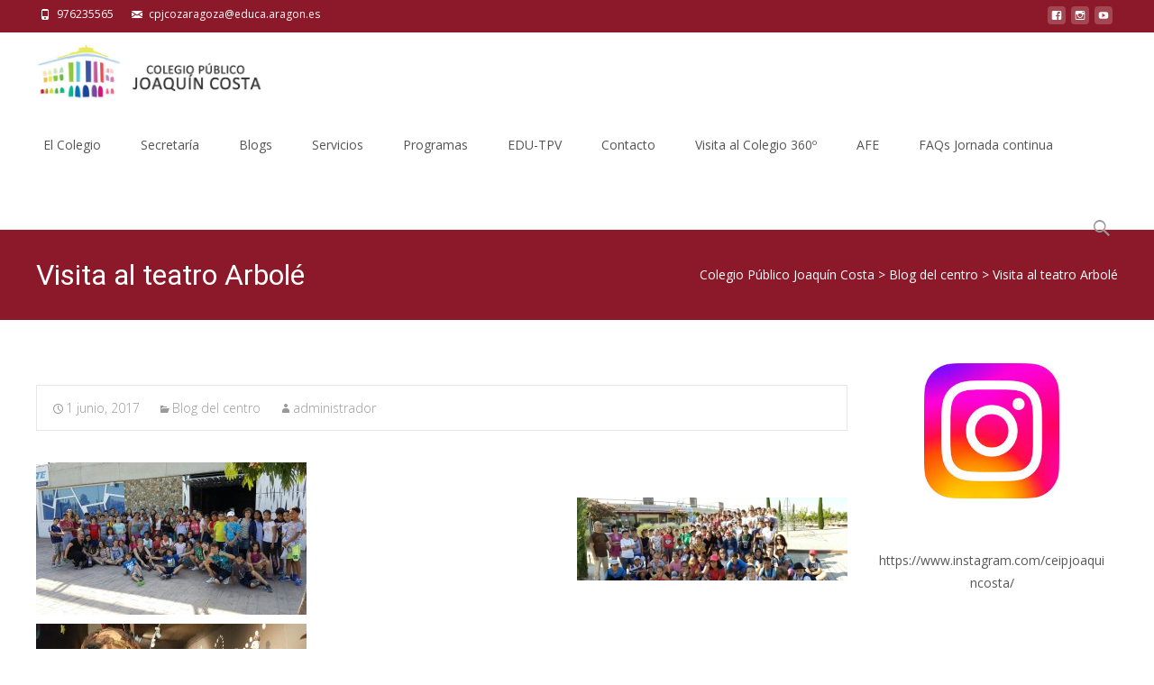

--- FILE ---
content_type: text/html; charset=UTF-8
request_url: https://colegiojoaquincostazaragoza.com/visita-al-teatro-arbole/
body_size: 19391
content:

<!DOCTYPE html>
<html lang="es" xmlns:fb="https://www.facebook.com/2008/fbml" xmlns:addthis="https://www.addthis.com/help/api-spec" >
<head>
	<meta charset="UTF-8">
	<meta name="viewport" content="width=device-width">
	<link rel="profile" href="https://gmpg.org/xfn/11">
	<link rel="pingback" href="https://colegiojoaquincostazaragoza.com/xmlrpc.php">
	<title>Visita al teatro Arbolé &#8211; Colegio Público Joaquín Costa</title>
<meta name='robots' content='max-image-preview:large' />
<link rel='dns-prefetch' href='//netdna.bootstrapcdn.com' />
<link rel='dns-prefetch' href='//fonts.googleapis.com' />
<link rel='dns-prefetch' href='//s.w.org' />
<link href='https://fonts.gstatic.com' crossorigin rel='preconnect' />
<link rel="alternate" type="application/rss+xml" title="Colegio Público Joaquín Costa &raquo; Feed" href="https://colegiojoaquincostazaragoza.com/feed/" />
<link rel="alternate" type="application/rss+xml" title="Colegio Público Joaquín Costa &raquo; Feed de los comentarios" href="https://colegiojoaquincostazaragoza.com/comments/feed/" />
<link rel="alternate" type="text/calendar" title="Colegio Público Joaquín Costa &raquo; iCal Feed" href="https://colegiojoaquincostazaragoza.com/calendario/?ical=1" />
<script type="text/javascript">
window._wpemojiSettings = {"baseUrl":"https:\/\/s.w.org\/images\/core\/emoji\/14.0.0\/72x72\/","ext":".png","svgUrl":"https:\/\/s.w.org\/images\/core\/emoji\/14.0.0\/svg\/","svgExt":".svg","source":{"concatemoji":"https:\/\/colegiojoaquincostazaragoza.com\/wp-includes\/js\/wp-emoji-release.min.js?ver=6.0.11"}};
/*! This file is auto-generated */
!function(e,a,t){var n,r,o,i=a.createElement("canvas"),p=i.getContext&&i.getContext("2d");function s(e,t){var a=String.fromCharCode,e=(p.clearRect(0,0,i.width,i.height),p.fillText(a.apply(this,e),0,0),i.toDataURL());return p.clearRect(0,0,i.width,i.height),p.fillText(a.apply(this,t),0,0),e===i.toDataURL()}function c(e){var t=a.createElement("script");t.src=e,t.defer=t.type="text/javascript",a.getElementsByTagName("head")[0].appendChild(t)}for(o=Array("flag","emoji"),t.supports={everything:!0,everythingExceptFlag:!0},r=0;r<o.length;r++)t.supports[o[r]]=function(e){if(!p||!p.fillText)return!1;switch(p.textBaseline="top",p.font="600 32px Arial",e){case"flag":return s([127987,65039,8205,9895,65039],[127987,65039,8203,9895,65039])?!1:!s([55356,56826,55356,56819],[55356,56826,8203,55356,56819])&&!s([55356,57332,56128,56423,56128,56418,56128,56421,56128,56430,56128,56423,56128,56447],[55356,57332,8203,56128,56423,8203,56128,56418,8203,56128,56421,8203,56128,56430,8203,56128,56423,8203,56128,56447]);case"emoji":return!s([129777,127995,8205,129778,127999],[129777,127995,8203,129778,127999])}return!1}(o[r]),t.supports.everything=t.supports.everything&&t.supports[o[r]],"flag"!==o[r]&&(t.supports.everythingExceptFlag=t.supports.everythingExceptFlag&&t.supports[o[r]]);t.supports.everythingExceptFlag=t.supports.everythingExceptFlag&&!t.supports.flag,t.DOMReady=!1,t.readyCallback=function(){t.DOMReady=!0},t.supports.everything||(n=function(){t.readyCallback()},a.addEventListener?(a.addEventListener("DOMContentLoaded",n,!1),e.addEventListener("load",n,!1)):(e.attachEvent("onload",n),a.attachEvent("onreadystatechange",function(){"complete"===a.readyState&&t.readyCallback()})),(e=t.source||{}).concatemoji?c(e.concatemoji):e.wpemoji&&e.twemoji&&(c(e.twemoji),c(e.wpemoji)))}(window,document,window._wpemojiSettings);
</script>
<style type="text/css">
img.wp-smiley,
img.emoji {
	display: inline !important;
	border: none !important;
	box-shadow: none !important;
	height: 1em !important;
	width: 1em !important;
	margin: 0 0.07em !important;
	vertical-align: -0.1em !important;
	background: none !important;
	padding: 0 !important;
}
</style>
	<link rel='stylesheet' id='sbi_styles-css'  href='https://colegiojoaquincostazaragoza.com/wp-content/plugins/instagram-feed/css/sbi-styles.min.css?ver=6.0.7' type='text/css' media='all' />
<link rel='stylesheet' id='wp-block-library-css'  href='https://colegiojoaquincostazaragoza.com/wp-includes/css/dist/block-library/style.min.css?ver=6.0.11' type='text/css' media='all' />
<style id='wp-block-library-theme-inline-css' type='text/css'>
.wp-block-audio figcaption{color:#555;font-size:13px;text-align:center}.is-dark-theme .wp-block-audio figcaption{color:hsla(0,0%,100%,.65)}.wp-block-code{border:1px solid #ccc;border-radius:4px;font-family:Menlo,Consolas,monaco,monospace;padding:.8em 1em}.wp-block-embed figcaption{color:#555;font-size:13px;text-align:center}.is-dark-theme .wp-block-embed figcaption{color:hsla(0,0%,100%,.65)}.blocks-gallery-caption{color:#555;font-size:13px;text-align:center}.is-dark-theme .blocks-gallery-caption{color:hsla(0,0%,100%,.65)}.wp-block-image figcaption{color:#555;font-size:13px;text-align:center}.is-dark-theme .wp-block-image figcaption{color:hsla(0,0%,100%,.65)}.wp-block-pullquote{border-top:4px solid;border-bottom:4px solid;margin-bottom:1.75em;color:currentColor}.wp-block-pullquote__citation,.wp-block-pullquote cite,.wp-block-pullquote footer{color:currentColor;text-transform:uppercase;font-size:.8125em;font-style:normal}.wp-block-quote{border-left:.25em solid;margin:0 0 1.75em;padding-left:1em}.wp-block-quote cite,.wp-block-quote footer{color:currentColor;font-size:.8125em;position:relative;font-style:normal}.wp-block-quote.has-text-align-right{border-left:none;border-right:.25em solid;padding-left:0;padding-right:1em}.wp-block-quote.has-text-align-center{border:none;padding-left:0}.wp-block-quote.is-large,.wp-block-quote.is-style-large,.wp-block-quote.is-style-plain{border:none}.wp-block-search .wp-block-search__label{font-weight:700}:where(.wp-block-group.has-background){padding:1.25em 2.375em}.wp-block-separator.has-css-opacity{opacity:.4}.wp-block-separator{border:none;border-bottom:2px solid;margin-left:auto;margin-right:auto}.wp-block-separator.has-alpha-channel-opacity{opacity:1}.wp-block-separator:not(.is-style-wide):not(.is-style-dots){width:100px}.wp-block-separator.has-background:not(.is-style-dots){border-bottom:none;height:1px}.wp-block-separator.has-background:not(.is-style-wide):not(.is-style-dots){height:2px}.wp-block-table thead{border-bottom:3px solid}.wp-block-table tfoot{border-top:3px solid}.wp-block-table td,.wp-block-table th{padding:.5em;border:1px solid;word-break:normal}.wp-block-table figcaption{color:#555;font-size:13px;text-align:center}.is-dark-theme .wp-block-table figcaption{color:hsla(0,0%,100%,.65)}.wp-block-video figcaption{color:#555;font-size:13px;text-align:center}.is-dark-theme .wp-block-video figcaption{color:hsla(0,0%,100%,.65)}.wp-block-template-part.has-background{padding:1.25em 2.375em;margin-top:0;margin-bottom:0}
</style>
<style id='global-styles-inline-css' type='text/css'>
body{--wp--preset--color--black: #000000;--wp--preset--color--cyan-bluish-gray: #abb8c3;--wp--preset--color--white: #ffffff;--wp--preset--color--pale-pink: #f78da7;--wp--preset--color--vivid-red: #cf2e2e;--wp--preset--color--luminous-vivid-orange: #ff6900;--wp--preset--color--luminous-vivid-amber: #fcb900;--wp--preset--color--light-green-cyan: #7bdcb5;--wp--preset--color--vivid-green-cyan: #00d084;--wp--preset--color--pale-cyan-blue: #8ed1fc;--wp--preset--color--vivid-cyan-blue: #0693e3;--wp--preset--color--vivid-purple: #9b51e0;--wp--preset--gradient--vivid-cyan-blue-to-vivid-purple: linear-gradient(135deg,rgba(6,147,227,1) 0%,rgb(155,81,224) 100%);--wp--preset--gradient--light-green-cyan-to-vivid-green-cyan: linear-gradient(135deg,rgb(122,220,180) 0%,rgb(0,208,130) 100%);--wp--preset--gradient--luminous-vivid-amber-to-luminous-vivid-orange: linear-gradient(135deg,rgba(252,185,0,1) 0%,rgba(255,105,0,1) 100%);--wp--preset--gradient--luminous-vivid-orange-to-vivid-red: linear-gradient(135deg,rgba(255,105,0,1) 0%,rgb(207,46,46) 100%);--wp--preset--gradient--very-light-gray-to-cyan-bluish-gray: linear-gradient(135deg,rgb(238,238,238) 0%,rgb(169,184,195) 100%);--wp--preset--gradient--cool-to-warm-spectrum: linear-gradient(135deg,rgb(74,234,220) 0%,rgb(151,120,209) 20%,rgb(207,42,186) 40%,rgb(238,44,130) 60%,rgb(251,105,98) 80%,rgb(254,248,76) 100%);--wp--preset--gradient--blush-light-purple: linear-gradient(135deg,rgb(255,206,236) 0%,rgb(152,150,240) 100%);--wp--preset--gradient--blush-bordeaux: linear-gradient(135deg,rgb(254,205,165) 0%,rgb(254,45,45) 50%,rgb(107,0,62) 100%);--wp--preset--gradient--luminous-dusk: linear-gradient(135deg,rgb(255,203,112) 0%,rgb(199,81,192) 50%,rgb(65,88,208) 100%);--wp--preset--gradient--pale-ocean: linear-gradient(135deg,rgb(255,245,203) 0%,rgb(182,227,212) 50%,rgb(51,167,181) 100%);--wp--preset--gradient--electric-grass: linear-gradient(135deg,rgb(202,248,128) 0%,rgb(113,206,126) 100%);--wp--preset--gradient--midnight: linear-gradient(135deg,rgb(2,3,129) 0%,rgb(40,116,252) 100%);--wp--preset--duotone--dark-grayscale: url('#wp-duotone-dark-grayscale');--wp--preset--duotone--grayscale: url('#wp-duotone-grayscale');--wp--preset--duotone--purple-yellow: url('#wp-duotone-purple-yellow');--wp--preset--duotone--blue-red: url('#wp-duotone-blue-red');--wp--preset--duotone--midnight: url('#wp-duotone-midnight');--wp--preset--duotone--magenta-yellow: url('#wp-duotone-magenta-yellow');--wp--preset--duotone--purple-green: url('#wp-duotone-purple-green');--wp--preset--duotone--blue-orange: url('#wp-duotone-blue-orange');--wp--preset--font-size--small: 13px;--wp--preset--font-size--medium: 20px;--wp--preset--font-size--large: 36px;--wp--preset--font-size--x-large: 42px;}.has-black-color{color: var(--wp--preset--color--black) !important;}.has-cyan-bluish-gray-color{color: var(--wp--preset--color--cyan-bluish-gray) !important;}.has-white-color{color: var(--wp--preset--color--white) !important;}.has-pale-pink-color{color: var(--wp--preset--color--pale-pink) !important;}.has-vivid-red-color{color: var(--wp--preset--color--vivid-red) !important;}.has-luminous-vivid-orange-color{color: var(--wp--preset--color--luminous-vivid-orange) !important;}.has-luminous-vivid-amber-color{color: var(--wp--preset--color--luminous-vivid-amber) !important;}.has-light-green-cyan-color{color: var(--wp--preset--color--light-green-cyan) !important;}.has-vivid-green-cyan-color{color: var(--wp--preset--color--vivid-green-cyan) !important;}.has-pale-cyan-blue-color{color: var(--wp--preset--color--pale-cyan-blue) !important;}.has-vivid-cyan-blue-color{color: var(--wp--preset--color--vivid-cyan-blue) !important;}.has-vivid-purple-color{color: var(--wp--preset--color--vivid-purple) !important;}.has-black-background-color{background-color: var(--wp--preset--color--black) !important;}.has-cyan-bluish-gray-background-color{background-color: var(--wp--preset--color--cyan-bluish-gray) !important;}.has-white-background-color{background-color: var(--wp--preset--color--white) !important;}.has-pale-pink-background-color{background-color: var(--wp--preset--color--pale-pink) !important;}.has-vivid-red-background-color{background-color: var(--wp--preset--color--vivid-red) !important;}.has-luminous-vivid-orange-background-color{background-color: var(--wp--preset--color--luminous-vivid-orange) !important;}.has-luminous-vivid-amber-background-color{background-color: var(--wp--preset--color--luminous-vivid-amber) !important;}.has-light-green-cyan-background-color{background-color: var(--wp--preset--color--light-green-cyan) !important;}.has-vivid-green-cyan-background-color{background-color: var(--wp--preset--color--vivid-green-cyan) !important;}.has-pale-cyan-blue-background-color{background-color: var(--wp--preset--color--pale-cyan-blue) !important;}.has-vivid-cyan-blue-background-color{background-color: var(--wp--preset--color--vivid-cyan-blue) !important;}.has-vivid-purple-background-color{background-color: var(--wp--preset--color--vivid-purple) !important;}.has-black-border-color{border-color: var(--wp--preset--color--black) !important;}.has-cyan-bluish-gray-border-color{border-color: var(--wp--preset--color--cyan-bluish-gray) !important;}.has-white-border-color{border-color: var(--wp--preset--color--white) !important;}.has-pale-pink-border-color{border-color: var(--wp--preset--color--pale-pink) !important;}.has-vivid-red-border-color{border-color: var(--wp--preset--color--vivid-red) !important;}.has-luminous-vivid-orange-border-color{border-color: var(--wp--preset--color--luminous-vivid-orange) !important;}.has-luminous-vivid-amber-border-color{border-color: var(--wp--preset--color--luminous-vivid-amber) !important;}.has-light-green-cyan-border-color{border-color: var(--wp--preset--color--light-green-cyan) !important;}.has-vivid-green-cyan-border-color{border-color: var(--wp--preset--color--vivid-green-cyan) !important;}.has-pale-cyan-blue-border-color{border-color: var(--wp--preset--color--pale-cyan-blue) !important;}.has-vivid-cyan-blue-border-color{border-color: var(--wp--preset--color--vivid-cyan-blue) !important;}.has-vivid-purple-border-color{border-color: var(--wp--preset--color--vivid-purple) !important;}.has-vivid-cyan-blue-to-vivid-purple-gradient-background{background: var(--wp--preset--gradient--vivid-cyan-blue-to-vivid-purple) !important;}.has-light-green-cyan-to-vivid-green-cyan-gradient-background{background: var(--wp--preset--gradient--light-green-cyan-to-vivid-green-cyan) !important;}.has-luminous-vivid-amber-to-luminous-vivid-orange-gradient-background{background: var(--wp--preset--gradient--luminous-vivid-amber-to-luminous-vivid-orange) !important;}.has-luminous-vivid-orange-to-vivid-red-gradient-background{background: var(--wp--preset--gradient--luminous-vivid-orange-to-vivid-red) !important;}.has-very-light-gray-to-cyan-bluish-gray-gradient-background{background: var(--wp--preset--gradient--very-light-gray-to-cyan-bluish-gray) !important;}.has-cool-to-warm-spectrum-gradient-background{background: var(--wp--preset--gradient--cool-to-warm-spectrum) !important;}.has-blush-light-purple-gradient-background{background: var(--wp--preset--gradient--blush-light-purple) !important;}.has-blush-bordeaux-gradient-background{background: var(--wp--preset--gradient--blush-bordeaux) !important;}.has-luminous-dusk-gradient-background{background: var(--wp--preset--gradient--luminous-dusk) !important;}.has-pale-ocean-gradient-background{background: var(--wp--preset--gradient--pale-ocean) !important;}.has-electric-grass-gradient-background{background: var(--wp--preset--gradient--electric-grass) !important;}.has-midnight-gradient-background{background: var(--wp--preset--gradient--midnight) !important;}.has-small-font-size{font-size: var(--wp--preset--font-size--small) !important;}.has-medium-font-size{font-size: var(--wp--preset--font-size--medium) !important;}.has-large-font-size{font-size: var(--wp--preset--font-size--large) !important;}.has-x-large-font-size{font-size: var(--wp--preset--font-size--x-large) !important;}
</style>
<link rel='stylesheet' id='contact-form-7-css'  href='https://colegiojoaquincostazaragoza.com/wp-content/plugins/contact-form-7/includes/css/styles.css?ver=5.7.7' type='text/css' media='all' />
<link rel='stylesheet' id='sow-image-default-17bc2272b535-css'  href='https://colegiojoaquincostazaragoza.com/wp-content/uploads/siteorigin-widgets/sow-image-default-17bc2272b535.css?ver=6.0.11' type='text/css' media='all' />
<link rel='stylesheet' id='sow-image-default-d6014b76747a-css'  href='https://colegiojoaquincostazaragoza.com/wp-content/uploads/siteorigin-widgets/sow-image-default-d6014b76747a.css?ver=6.0.11' type='text/css' media='all' />
<link rel='stylesheet' id='font-awesome-css'  href='//netdna.bootstrapcdn.com/font-awesome/4.1.0/css/font-awesome.min.css?ver=4.1.0' type='text/css' media='all' />
<link rel='stylesheet' id='owl-carousel-css'  href='https://colegiojoaquincostazaragoza.com/wp-content/plugins/templatesnext-toolkit/css/owl.carousel.css?ver=2.2.1' type='text/css' media='all' />
<link rel='stylesheet' id='owl-carousel-transitions-css'  href='https://colegiojoaquincostazaragoza.com/wp-content/plugins/templatesnext-toolkit/css/owl.transitions.css?ver=1.3.2' type='text/css' media='all' />
<link rel='stylesheet' id='colorbox-css'  href='https://colegiojoaquincostazaragoza.com/wp-content/plugins/templatesnext-toolkit/css/colorbox.css?ver=1.5.14' type='text/css' media='all' />
<link rel='stylesheet' id='animate-css'  href='https://colegiojoaquincostazaragoza.com/wp-content/plugins/templatesnext-toolkit/css/animate.css?ver=3.5.1' type='text/css' media='all' />
<link rel='stylesheet' id='tx-style-css'  href='https://colegiojoaquincostazaragoza.com/wp-content/plugins/templatesnext-toolkit/css/tx-style.css?ver=1.01' type='text/css' media='all' />
<link rel='stylesheet' id='wf_magnific_popup_styles-css'  href='https://colegiojoaquincostazaragoza.com/wp-content/plugins/wf-magnific-lightbox/css/magnific-popup.css?ver=6.0.11' type='text/css' media='all' />
<link rel='stylesheet' id='wfml_custom-css'  href='https://colegiojoaquincostazaragoza.com/wp-content/plugins/wf-magnific-lightbox/css/wfml-custom.css?ver=6.0.11' type='text/css' media='all' />
<link rel='stylesheet' id='iexcel-fonts-css'  href='//fonts.googleapis.com/css?family=Open+Sans%3A300%2C400%2C700%2C300italic%2C400italic%2C700italic%7CRoboto%3A300%2C400%2C700&#038;subset=latin%2Clatin-ext' type='text/css' media='all' />
<link rel='stylesheet' id='genericons-css'  href='https://colegiojoaquincostazaragoza.com/wp-content/themes/i-excel/fonts/genericons.css?ver=2.09' type='text/css' media='all' />
<link rel='stylesheet' id='iexcel-sidr-css'  href='https://colegiojoaquincostazaragoza.com/wp-content/themes/i-excel/css/jquery.sidr.dark.css?ver=2014-01-12' type='text/css' media='all' />
<link rel='stylesheet' id='owl-carousel-theme-css'  href='https://colegiojoaquincostazaragoza.com/wp-content/themes/i-excel/css/owl.theme.css?ver=2.2.1' type='text/css' media='all' />
<link rel='stylesheet' id='iexcel-style-css'  href='https://colegiojoaquincostazaragoza.com/wp-content/themes/i-excel/style.css?ver=2018-06-03' type='text/css' media='all' />
<link rel='stylesheet' id='i-excel-extra-stylesheet-css'  href='https://colegiojoaquincostazaragoza.com/wp-content/themes/i-excel/css/extra-style.css?ver=2016-03-11' type='text/css' media='all' />
<link rel='stylesheet' id='responsive-menu-css'  href='https://colegiojoaquincostazaragoza.com/wp-content/themes/i-excel/inc/responsive-menu/css/wprmenu.css?ver=1.01' type='text/css' media='all' />
<link rel='stylesheet' id='a3a3_lazy_load-css'  href='//colegiojoaquincostazaragoza.com/wp-content/uploads/sass/a3_lazy_load.min.css?ver=1479754480' type='text/css' media='all' />
<link rel='stylesheet' id='addthis_all_pages-css'  href='https://colegiojoaquincostazaragoza.com/wp-content/plugins/addthis/frontend/build/addthis_wordpress_public.min.css?ver=6.0.11' type='text/css' media='all' />
<script type='text/javascript' src='https://colegiojoaquincostazaragoza.com/wp-includes/js/jquery/jquery.min.js?ver=3.6.0' id='jquery-core-js'></script>
<script type='text/javascript' src='https://colegiojoaquincostazaragoza.com/wp-includes/js/jquery/jquery-migrate.min.js?ver=3.3.2' id='jquery-migrate-js'></script>
<link rel="https://api.w.org/" href="https://colegiojoaquincostazaragoza.com/wp-json/" /><link rel="alternate" type="application/json" href="https://colegiojoaquincostazaragoza.com/wp-json/wp/v2/posts/7003" /><link rel="EditURI" type="application/rsd+xml" title="RSD" href="https://colegiojoaquincostazaragoza.com/xmlrpc.php?rsd" />
<link rel="wlwmanifest" type="application/wlwmanifest+xml" href="https://colegiojoaquincostazaragoza.com/wp-includes/wlwmanifest.xml" /> 
<meta name="generator" content="WordPress 6.0.11" />
<link rel="canonical" href="https://colegiojoaquincostazaragoza.com/visita-al-teatro-arbole/" />
<link rel='shortlink' href='https://colegiojoaquincostazaragoza.com/?p=7003' />
<link rel="alternate" type="application/json+oembed" href="https://colegiojoaquincostazaragoza.com/wp-json/oembed/1.0/embed?url=https%3A%2F%2Fcolegiojoaquincostazaragoza.com%2Fvisita-al-teatro-arbole%2F" />
<link rel="alternate" type="text/xml+oembed" href="https://colegiojoaquincostazaragoza.com/wp-json/oembed/1.0/embed?url=https%3A%2F%2Fcolegiojoaquincostazaragoza.com%2Fvisita-al-teatro-arbole%2F&#038;format=xml" />
<meta name="tec-api-version" content="v1"><meta name="tec-api-origin" content="https://colegiojoaquincostazaragoza.com"><link rel="alternate" href="https://colegiojoaquincostazaragoza.com/wp-json/tribe/events/v1/" /><style data-context="foundation-flickity-css">/*! Flickity v2.0.2
http://flickity.metafizzy.co
---------------------------------------------- */.flickity-enabled{position:relative}.flickity-enabled:focus{outline:0}.flickity-viewport{overflow:hidden;position:relative;height:100%}.flickity-slider{position:absolute;width:100%;height:100%}.flickity-enabled.is-draggable{-webkit-tap-highlight-color:transparent;tap-highlight-color:transparent;-webkit-user-select:none;-moz-user-select:none;-ms-user-select:none;user-select:none}.flickity-enabled.is-draggable .flickity-viewport{cursor:move;cursor:-webkit-grab;cursor:grab}.flickity-enabled.is-draggable .flickity-viewport.is-pointer-down{cursor:-webkit-grabbing;cursor:grabbing}.flickity-prev-next-button{position:absolute;top:50%;width:44px;height:44px;border:none;border-radius:50%;background:#fff;background:hsla(0,0%,100%,.75);cursor:pointer;-webkit-transform:translateY(-50%);transform:translateY(-50%)}.flickity-prev-next-button:hover{background:#fff}.flickity-prev-next-button:focus{outline:0;box-shadow:0 0 0 5px #09f}.flickity-prev-next-button:active{opacity:.6}.flickity-prev-next-button.previous{left:10px}.flickity-prev-next-button.next{right:10px}.flickity-rtl .flickity-prev-next-button.previous{left:auto;right:10px}.flickity-rtl .flickity-prev-next-button.next{right:auto;left:10px}.flickity-prev-next-button:disabled{opacity:.3;cursor:auto}.flickity-prev-next-button svg{position:absolute;left:20%;top:20%;width:60%;height:60%}.flickity-prev-next-button .arrow{fill:#333}.flickity-page-dots{position:absolute;width:100%;bottom:-25px;padding:0;margin:0;list-style:none;text-align:center;line-height:1}.flickity-rtl .flickity-page-dots{direction:rtl}.flickity-page-dots .dot{display:inline-block;width:10px;height:10px;margin:0 8px;background:#333;border-radius:50%;opacity:.25;cursor:pointer}.flickity-page-dots .dot.is-selected{opacity:1}</style><style data-context="foundation-slideout-css">.slideout-menu{position:fixed;left:0;top:0;bottom:0;right:auto;z-index:0;width:256px;overflow-y:auto;-webkit-overflow-scrolling:touch;display:none}.slideout-menu.pushit-right{left:auto;right:0}.slideout-panel{position:relative;z-index:1;will-change:transform}.slideout-open,.slideout-open .slideout-panel,.slideout-open body{overflow:hidden}.slideout-open .slideout-menu{display:block}.pushit{display:none}</style><style type="text/css">
body {font-family: "Open Sans", Helvetica, sans-serif; font-size: 14pxpx; line-height: 1.8; color: #575757;}h1,h2,h3,h4,h5,h6,.comment-reply-title,.widget .widget-title, .entry-header h1.entry-title {font-family: Roboto, Georgia, serif; }.themecolor {color: #8c1929;}.themebgcolor {background-color: #8c1929;}.themebordercolor {border-color: #8c1929;}.tx-slider .owl-pagination .owl-page > span { border-color: #8c1929;  }.tx-slider .owl-pagination .owl-page.active > span { background-color: #8c1929; }.tx-slider .owl-controls .owl-buttons .owl-next, .tx-slider .owl-controls .owl-buttons .owl-prev { background-color: #8c1929; }.nxs-gradient .nx-slider .da-img:after { background: rgba(231,14,119,.72); background: linear-gradient(135deg, rgba(231,14,119,.72) 0%, rgba(250,162,20,.72) 100%);}a,a:visited,.blog-columns .comments-link a:hover,.utilitybar.colored-bg .socialicons ul.social li a:hover .socico {color: #8c1929;}input:focus,textarea:focus {border: 1px solid #8c1929;}button,input[type="submit"],input[type="button"],input[type="reset"],.nav-container .current_page_item > a > span,.nav-container .current_page_ancestor > a > span,.nav-container .current-menu-item > a span,.nav-container .current-menu-ancestor > a > span,.nav-container li a:hover span {background-color: #8c1929;}.nav-container li:hover > a,.nav-container li a:hover {color: #8c1929;}.nav-container .sub-menu,.nav-container .children {border-top: 2px solid #8c1929;}.ibanner,.da-dots span.da-dots-current,.tx-cta a.cta-button,.utilitybar.colored-bg, body:not(.max-header) ul.nav-menu > li.nx-highlight:before {background-color: #8c1929;}#ft-post .entry-thumbnail:hover > .comments-link,.tx-folio-img .folio-links .folio-linkico,.tx-folio-img .folio-links .folio-zoomico {background-color: #8c1929;}.entry-header h1.entry-title a:hover,.entry-header > .entry-meta a:hover {color: #8c1929;}.featured-area div.entry-summary > p > a.moretag:hover, .vslider_button, .vslider_button:visited {background-color: #8c1929;}.site-content div.entry-thumbnail .stickyonimg,.site-content div.entry-thumbnail .dateonimg,.site-content div.entry-nothumb .stickyonimg,.site-content div.entry-nothumb .dateonimg {background-color: #8c1929;}.entry-meta a,.entry-content a,.comment-content a,.entry-content a:visited {color: #8c1929;}.format-status .entry-content .page-links a,.format-gallery .entry-content .page-links a,.format-chat .entry-content .page-links a,.format-quote .entry-content .page-links a,.page-links a {background: #8c1929;border: 1px solid #8c1929;color: #ffffff;}.format-gallery .entry-content .page-links a:hover,.format-audio .entry-content .page-links a:hover,.format-status .entry-content .page-links a:hover,.format-video .entry-content .page-links a:hover,.format-chat .entry-content .page-links a:hover,.format-quote .entry-content .page-links a:hover,.page-links a:hover {color: #8c1929;}.iheader.front,.vslider_button,.nav-container .tx-highlight:after {background-color: #8c1929;}.navigation a,.tx-post-row .tx-folio-title a:hover,.tx-blog .tx-blog-item h3.tx-post-title a:hover {color: #8c1929;}.paging-navigation div.navigation > ul > li a:hover,.paging-navigation div.navigation > ul > li.active > a {color: #8c1929; border-color: #8c1929;}.comment-author .fn,.comment-author .url,.comment-reply-link,.comment-reply-login,.comment-body .reply a,.widget a:hover {color: #8c1929;}.widget_calendar a:hover {background-color: #8c1929;	color: #ffffff;	}.widget_calendar td#next a:hover,.widget_calendar td#prev a:hover {	background-color: #8c1929;color: #ffffff;}.site-footer div.widget-area .widget a:hover {color: #8c1929;}.site-main div.widget-area .widget_calendar a:hover,.site-footer div.widget-area .widget_calendar a:hover {	background-color: #8c1929;color: #ffffff;}.widget a:visited { color: #373737;}.widget a:hover,.entry-header h1.entry-title a:hover,.error404 .page-title:before,.tx-service-icon span i,.tx-post-comm:after {color: #8c1929;}.da-dots > span > span, .nx-preloader .nx-ispload, .sldprev, .ibanner .da-slider .owl-prev, .sldnext, .ibanner .da-slider .owl-next {background-color: #8c1929;}.iheader,.format-status,.tx-service:hover .tx-service-icon span, .header-iconwrap .header-icons.woocart > a .cart-counts {background-color: #8c1929;}.tx-cta {border-left: 6px solid #8c1929;}.paging-navigation #posts-nav > span:hover, .paging-navigation #posts-nav > a:hover, .paging-navigation #posts-nav > span.current, .paging-navigation #posts-nav > a.current, .paging-navigation div.navigation > ul > li a:hover, .paging-navigation div.navigation > ul > li > span.current, .paging-navigation div.navigation > ul > li.active > a {border: 1px solid #8c1929;color: #8c1929;}.entry-title a { color: #141412;}.tx-service-icon span { border: 2px solid #8c1929;}.utilitybar.colored-bg { border-bottom-color: #8c1929;}.ibanner .da-slider .owl-controls .owl-page span { border-color:#8c1929; }.ibanner .da-slider .owl-controls .owl-page.active span, .ibanner .da-slider .owl-controls.clickable .owl-page:hover span {  background-color: #8c1929; }.site-footer .widget-area .widget input[type="submit"],.site .tx-slider .tx-slide-button a,.ibanner .da-slider .owl-item.active .da-link  { background-color: #8c1929; color: #FFF; }.site-footer .widget-area .widget input[type="submit"]:hover,.site .tx-slider .tx-slide-button a:hover  { background-color: #373737; color: #FFF; }.colored-drop .nav-container ul ul a, .colored-drop ul.nav-container ul a, .colored-drop ul.nav-container ul, .colored-drop .nav-container ul ul {background-color: #8c1929;}.nx-nav-boxedicons .site-header .header-icons > a > span.genericon:before, ul.nav-menu > li.tx-heighlight:before, .woocommerce .nxowoo-box:hover a.button.add_to_cart_button {background-color: #8c1929}.woocommerce ul.products li.product .onsale, .woocommerce span.onsale, .nx-nav-boxedicons .header-iconwrap .header-icons.woocart > a .cart-counts { background-color: #8c1929; color: #FFF; }.woocommerce ul.products li.product .button, .navbar .widget_shopping_cart_content > p.buttons > a.button.wc-forward {background-color: #8c1929;}.ibanner .da-slider .da-link {border-color: #8c1929;}.utilitybar .widget ul.menu > li > ul {background-color: #8c1929;}</style>
		<style id="wprmenu_css" type="text/css" >
			/* apply appearance settings */
			.menu-toggle {
				display: none!important;
			}
			@media (max-width: 1069px) {
				.menu-toggle,
				#navbar  {
					display: none!important;
				}				
			}
			#wprmenu_bar {
				background: #2e2e2e;
			}
			#wprmenu_bar .menu_title, #wprmenu_bar .wprmenu_icon_menu {
				color: #F2F2F2;
			}
			#wprmenu_menu {
				background: #2E2E2E!important;
			}
			#wprmenu_menu.wprmenu_levels ul li {
				border-bottom:1px solid #131212;
				border-top:1px solid #0D0D0D;
			}
			#wprmenu_menu ul li a {
				color: #CFCFCF;
			}
			#wprmenu_menu ul li a:hover {
				color: #606060;
			}
			#wprmenu_menu.wprmenu_levels a.wprmenu_parent_item {
				border-left:1px solid #0D0D0D;
			}
			#wprmenu_menu .wprmenu_icon_par {
				color: #CFCFCF;
			}
			#wprmenu_menu .wprmenu_icon_par:hover {
				color: #606060;
			}
			#wprmenu_menu.wprmenu_levels ul li ul {
				border-top:1px solid #131212;
			}
			#wprmenu_bar .wprmenu_icon span {
				background: #FFFFFF;
			}
			
			#wprmenu_menu.left {
				width:80%;
				left: -80%;
			    right: auto;
			}
			#wprmenu_menu.right {
				width:80%;
			    right: -80%;
			    left: auto;
			}


			
						/* show the bar and hide othere navigation elements */
			@media only screen and (max-width: 1069px) {
				html { padding-top: 42px!important; }
				#wprmenu_bar { display: block!important; }
				div#wpadminbar { position: fixed; }
							}
		</style>
		<style type="text/css" id="custom-background-css">
body.custom-background { background-color: #ffffff; }
</style>
	<script data-cfasync="false" type="text/javascript">if (window.addthis_product === undefined) { window.addthis_product = "wpp"; } if (window.wp_product_version === undefined) { window.wp_product_version = "wpp-6.2.7"; } if (window.addthis_share === undefined) { window.addthis_share = {}; } if (window.addthis_config === undefined) { window.addthis_config = {"data_track_clickback":true,"ignore_server_config":true,"ui_atversion":300}; } if (window.addthis_layers === undefined) { window.addthis_layers = {}; } if (window.addthis_layers_tools === undefined) { window.addthis_layers_tools = [{"sharetoolbox":{"numPreferredServices":5,"counts":"one","size":"32px","style":"fixed","shareCountThreshold":0,"elements":".addthis_inline_share_toolbox_above,.at-above-post,.at-above-post-page"}}]; } else { window.addthis_layers_tools.push({"sharetoolbox":{"numPreferredServices":5,"counts":"one","size":"32px","style":"fixed","shareCountThreshold":0,"elements":".addthis_inline_share_toolbox_above,.at-above-post,.at-above-post-page"}});  } if (window.addthis_plugin_info === undefined) { window.addthis_plugin_info = {"info_status":"enabled","cms_name":"WordPress","plugin_name":"Share Buttons by AddThis","plugin_version":"6.2.7","plugin_mode":"WordPress","anonymous_profile_id":"wp-1b35fd42d6f0e57eb69e4cf663f4bc9d","page_info":{"template":"posts","post_type":""},"sharing_enabled_on_post_via_metabox":false}; } 
                    (function() {
                      var first_load_interval_id = setInterval(function () {
                        if (typeof window.addthis !== 'undefined') {
                          window.clearInterval(first_load_interval_id);
                          if (typeof window.addthis_layers !== 'undefined' && Object.getOwnPropertyNames(window.addthis_layers).length > 0) {
                            window.addthis.layers(window.addthis_layers);
                          }
                          if (Array.isArray(window.addthis_layers_tools)) {
                            for (i = 0; i < window.addthis_layers_tools.length; i++) {
                              window.addthis.layers(window.addthis_layers_tools[i]);
                            }
                          }
                        }
                     },1000)
                    }());
                </script> <script data-cfasync="false" type="text/javascript" src="https://s7.addthis.com/js/300/addthis_widget.js#pubid=wp-1b35fd42d6f0e57eb69e4cf663f4bc9d" async="async"></script><link rel="icon" href="https://colegiojoaquincostazaragoza.com/wp-content/uploads/2016/01/cropped-logo_cjc-1-32x32.jpg" sizes="32x32" />
<link rel="icon" href="https://colegiojoaquincostazaragoza.com/wp-content/uploads/2016/01/cropped-logo_cjc-1-192x192.jpg" sizes="192x192" />
<link rel="apple-touch-icon" href="https://colegiojoaquincostazaragoza.com/wp-content/uploads/2016/01/cropped-logo_cjc-1-180x180.jpg" />
<meta name="msapplication-TileImage" content="https://colegiojoaquincostazaragoza.com/wp-content/uploads/2016/01/cropped-logo_cjc-1-270x270.jpg" />
<style>.ios7.web-app-mode.has-fixed header{ background-color: rgba(45,53,63,.88);}</style><style id="kirki-inline-styles">.go-top{visibility:visible;}.site-header .home-link img{max-height:64px;}.site-header.fixeddiv .home-link img{max-height:48px;}.nav-container li a{font-size:14px;font-weight:400;}.footer-bg, .site-footer .sidebar-container{background-color:#383838;}.site-footer .widget-area .widget .widget-title{color:#FFFFFF;}.site-footer .widget-area .widget, .site-footer .widget-area .widget li{color:#bbbbbb;}.site-footer .widget-area .widget a{color:#dddddd;}.site-footer{background-color:#272727;}.site-footer .site-info, .site-footer .site-info a{color:#777777;}.ibanner .nx-slider .nx-slider-container h2, .ibanner.nxs-excel19 .nx-slider .nx-slider-container h2{font-family:Merriweather;font-size:48px;}.ibanner .nx-slider .nx-slider-container p, .ibanner.nxs-excel19 .nx-slider .nx-slider-container p{font-family:Roboto;}/* cyrillic-ext */
@font-face {
  font-family: 'Merriweather';
  font-style: normal;
  font-weight: 900;
  font-stretch: normal;
  font-display: swap;
  src: url(https://colegiojoaquincostazaragoza.com/wp-content/fonts/merriweather/font) format('woff');
  unicode-range: U+0460-052F, U+1C80-1C8A, U+20B4, U+2DE0-2DFF, U+A640-A69F, U+FE2E-FE2F;
}
/* cyrillic */
@font-face {
  font-family: 'Merriweather';
  font-style: normal;
  font-weight: 900;
  font-stretch: normal;
  font-display: swap;
  src: url(https://colegiojoaquincostazaragoza.com/wp-content/fonts/merriweather/font) format('woff');
  unicode-range: U+0301, U+0400-045F, U+0490-0491, U+04B0-04B1, U+2116;
}
/* vietnamese */
@font-face {
  font-family: 'Merriweather';
  font-style: normal;
  font-weight: 900;
  font-stretch: normal;
  font-display: swap;
  src: url(https://colegiojoaquincostazaragoza.com/wp-content/fonts/merriweather/font) format('woff');
  unicode-range: U+0102-0103, U+0110-0111, U+0128-0129, U+0168-0169, U+01A0-01A1, U+01AF-01B0, U+0300-0301, U+0303-0304, U+0308-0309, U+0323, U+0329, U+1EA0-1EF9, U+20AB;
}
/* latin-ext */
@font-face {
  font-family: 'Merriweather';
  font-style: normal;
  font-weight: 900;
  font-stretch: normal;
  font-display: swap;
  src: url(https://colegiojoaquincostazaragoza.com/wp-content/fonts/merriweather/font) format('woff');
  unicode-range: U+0100-02BA, U+02BD-02C5, U+02C7-02CC, U+02CE-02D7, U+02DD-02FF, U+0304, U+0308, U+0329, U+1D00-1DBF, U+1E00-1E9F, U+1EF2-1EFF, U+2020, U+20A0-20AB, U+20AD-20C0, U+2113, U+2C60-2C7F, U+A720-A7FF;
}
/* latin */
@font-face {
  font-family: 'Merriweather';
  font-style: normal;
  font-weight: 900;
  font-stretch: normal;
  font-display: swap;
  src: url(https://colegiojoaquincostazaragoza.com/wp-content/fonts/merriweather/font) format('woff');
  unicode-range: U+0000-00FF, U+0131, U+0152-0153, U+02BB-02BC, U+02C6, U+02DA, U+02DC, U+0304, U+0308, U+0329, U+2000-206F, U+20AC, U+2122, U+2191, U+2193, U+2212, U+2215, U+FEFF, U+FFFD;
}/* cyrillic-ext */
@font-face {
  font-family: 'Roboto';
  font-style: normal;
  font-weight: 400;
  font-stretch: normal;
  font-display: swap;
  src: url(https://colegiojoaquincostazaragoza.com/wp-content/fonts/roboto/font) format('woff');
  unicode-range: U+0460-052F, U+1C80-1C8A, U+20B4, U+2DE0-2DFF, U+A640-A69F, U+FE2E-FE2F;
}
/* cyrillic */
@font-face {
  font-family: 'Roboto';
  font-style: normal;
  font-weight: 400;
  font-stretch: normal;
  font-display: swap;
  src: url(https://colegiojoaquincostazaragoza.com/wp-content/fonts/roboto/font) format('woff');
  unicode-range: U+0301, U+0400-045F, U+0490-0491, U+04B0-04B1, U+2116;
}
/* greek-ext */
@font-face {
  font-family: 'Roboto';
  font-style: normal;
  font-weight: 400;
  font-stretch: normal;
  font-display: swap;
  src: url(https://colegiojoaquincostazaragoza.com/wp-content/fonts/roboto/font) format('woff');
  unicode-range: U+1F00-1FFF;
}
/* greek */
@font-face {
  font-family: 'Roboto';
  font-style: normal;
  font-weight: 400;
  font-stretch: normal;
  font-display: swap;
  src: url(https://colegiojoaquincostazaragoza.com/wp-content/fonts/roboto/font) format('woff');
  unicode-range: U+0370-0377, U+037A-037F, U+0384-038A, U+038C, U+038E-03A1, U+03A3-03FF;
}
/* math */
@font-face {
  font-family: 'Roboto';
  font-style: normal;
  font-weight: 400;
  font-stretch: normal;
  font-display: swap;
  src: url(https://colegiojoaquincostazaragoza.com/wp-content/fonts/roboto/font) format('woff');
  unicode-range: U+0302-0303, U+0305, U+0307-0308, U+0310, U+0312, U+0315, U+031A, U+0326-0327, U+032C, U+032F-0330, U+0332-0333, U+0338, U+033A, U+0346, U+034D, U+0391-03A1, U+03A3-03A9, U+03B1-03C9, U+03D1, U+03D5-03D6, U+03F0-03F1, U+03F4-03F5, U+2016-2017, U+2034-2038, U+203C, U+2040, U+2043, U+2047, U+2050, U+2057, U+205F, U+2070-2071, U+2074-208E, U+2090-209C, U+20D0-20DC, U+20E1, U+20E5-20EF, U+2100-2112, U+2114-2115, U+2117-2121, U+2123-214F, U+2190, U+2192, U+2194-21AE, U+21B0-21E5, U+21F1-21F2, U+21F4-2211, U+2213-2214, U+2216-22FF, U+2308-230B, U+2310, U+2319, U+231C-2321, U+2336-237A, U+237C, U+2395, U+239B-23B7, U+23D0, U+23DC-23E1, U+2474-2475, U+25AF, U+25B3, U+25B7, U+25BD, U+25C1, U+25CA, U+25CC, U+25FB, U+266D-266F, U+27C0-27FF, U+2900-2AFF, U+2B0E-2B11, U+2B30-2B4C, U+2BFE, U+3030, U+FF5B, U+FF5D, U+1D400-1D7FF, U+1EE00-1EEFF;
}
/* symbols */
@font-face {
  font-family: 'Roboto';
  font-style: normal;
  font-weight: 400;
  font-stretch: normal;
  font-display: swap;
  src: url(https://colegiojoaquincostazaragoza.com/wp-content/fonts/roboto/font) format('woff');
  unicode-range: U+0001-000C, U+000E-001F, U+007F-009F, U+20DD-20E0, U+20E2-20E4, U+2150-218F, U+2190, U+2192, U+2194-2199, U+21AF, U+21E6-21F0, U+21F3, U+2218-2219, U+2299, U+22C4-22C6, U+2300-243F, U+2440-244A, U+2460-24FF, U+25A0-27BF, U+2800-28FF, U+2921-2922, U+2981, U+29BF, U+29EB, U+2B00-2BFF, U+4DC0-4DFF, U+FFF9-FFFB, U+10140-1018E, U+10190-1019C, U+101A0, U+101D0-101FD, U+102E0-102FB, U+10E60-10E7E, U+1D2C0-1D2D3, U+1D2E0-1D37F, U+1F000-1F0FF, U+1F100-1F1AD, U+1F1E6-1F1FF, U+1F30D-1F30F, U+1F315, U+1F31C, U+1F31E, U+1F320-1F32C, U+1F336, U+1F378, U+1F37D, U+1F382, U+1F393-1F39F, U+1F3A7-1F3A8, U+1F3AC-1F3AF, U+1F3C2, U+1F3C4-1F3C6, U+1F3CA-1F3CE, U+1F3D4-1F3E0, U+1F3ED, U+1F3F1-1F3F3, U+1F3F5-1F3F7, U+1F408, U+1F415, U+1F41F, U+1F426, U+1F43F, U+1F441-1F442, U+1F444, U+1F446-1F449, U+1F44C-1F44E, U+1F453, U+1F46A, U+1F47D, U+1F4A3, U+1F4B0, U+1F4B3, U+1F4B9, U+1F4BB, U+1F4BF, U+1F4C8-1F4CB, U+1F4D6, U+1F4DA, U+1F4DF, U+1F4E3-1F4E6, U+1F4EA-1F4ED, U+1F4F7, U+1F4F9-1F4FB, U+1F4FD-1F4FE, U+1F503, U+1F507-1F50B, U+1F50D, U+1F512-1F513, U+1F53E-1F54A, U+1F54F-1F5FA, U+1F610, U+1F650-1F67F, U+1F687, U+1F68D, U+1F691, U+1F694, U+1F698, U+1F6AD, U+1F6B2, U+1F6B9-1F6BA, U+1F6BC, U+1F6C6-1F6CF, U+1F6D3-1F6D7, U+1F6E0-1F6EA, U+1F6F0-1F6F3, U+1F6F7-1F6FC, U+1F700-1F7FF, U+1F800-1F80B, U+1F810-1F847, U+1F850-1F859, U+1F860-1F887, U+1F890-1F8AD, U+1F8B0-1F8BB, U+1F8C0-1F8C1, U+1F900-1F90B, U+1F93B, U+1F946, U+1F984, U+1F996, U+1F9E9, U+1FA00-1FA6F, U+1FA70-1FA7C, U+1FA80-1FA89, U+1FA8F-1FAC6, U+1FACE-1FADC, U+1FADF-1FAE9, U+1FAF0-1FAF8, U+1FB00-1FBFF;
}
/* vietnamese */
@font-face {
  font-family: 'Roboto';
  font-style: normal;
  font-weight: 400;
  font-stretch: normal;
  font-display: swap;
  src: url(https://colegiojoaquincostazaragoza.com/wp-content/fonts/roboto/font) format('woff');
  unicode-range: U+0102-0103, U+0110-0111, U+0128-0129, U+0168-0169, U+01A0-01A1, U+01AF-01B0, U+0300-0301, U+0303-0304, U+0308-0309, U+0323, U+0329, U+1EA0-1EF9, U+20AB;
}
/* latin-ext */
@font-face {
  font-family: 'Roboto';
  font-style: normal;
  font-weight: 400;
  font-stretch: normal;
  font-display: swap;
  src: url(https://colegiojoaquincostazaragoza.com/wp-content/fonts/roboto/font) format('woff');
  unicode-range: U+0100-02BA, U+02BD-02C5, U+02C7-02CC, U+02CE-02D7, U+02DD-02FF, U+0304, U+0308, U+0329, U+1D00-1DBF, U+1E00-1E9F, U+1EF2-1EFF, U+2020, U+20A0-20AB, U+20AD-20C0, U+2113, U+2C60-2C7F, U+A720-A7FF;
}
/* latin */
@font-face {
  font-family: 'Roboto';
  font-style: normal;
  font-weight: 400;
  font-stretch: normal;
  font-display: swap;
  src: url(https://colegiojoaquincostazaragoza.com/wp-content/fonts/roboto/font) format('woff');
  unicode-range: U+0000-00FF, U+0131, U+0152-0153, U+02BB-02BC, U+02C6, U+02DA, U+02DC, U+0304, U+0308, U+0329, U+2000-206F, U+20AC, U+2122, U+2191, U+2193, U+2212, U+2215, U+FEFF, U+FFFD;
}/* cyrillic-ext */
@font-face {
  font-family: 'Open Sans';
  font-style: normal;
  font-weight: 400;
  font-stretch: normal;
  font-display: swap;
  src: url(https://colegiojoaquincostazaragoza.com/wp-content/fonts/open-sans/font) format('woff');
  unicode-range: U+0460-052F, U+1C80-1C8A, U+20B4, U+2DE0-2DFF, U+A640-A69F, U+FE2E-FE2F;
}
/* cyrillic */
@font-face {
  font-family: 'Open Sans';
  font-style: normal;
  font-weight: 400;
  font-stretch: normal;
  font-display: swap;
  src: url(https://colegiojoaquincostazaragoza.com/wp-content/fonts/open-sans/font) format('woff');
  unicode-range: U+0301, U+0400-045F, U+0490-0491, U+04B0-04B1, U+2116;
}
/* greek-ext */
@font-face {
  font-family: 'Open Sans';
  font-style: normal;
  font-weight: 400;
  font-stretch: normal;
  font-display: swap;
  src: url(https://colegiojoaquincostazaragoza.com/wp-content/fonts/open-sans/font) format('woff');
  unicode-range: U+1F00-1FFF;
}
/* greek */
@font-face {
  font-family: 'Open Sans';
  font-style: normal;
  font-weight: 400;
  font-stretch: normal;
  font-display: swap;
  src: url(https://colegiojoaquincostazaragoza.com/wp-content/fonts/open-sans/font) format('woff');
  unicode-range: U+0370-0377, U+037A-037F, U+0384-038A, U+038C, U+038E-03A1, U+03A3-03FF;
}
/* hebrew */
@font-face {
  font-family: 'Open Sans';
  font-style: normal;
  font-weight: 400;
  font-stretch: normal;
  font-display: swap;
  src: url(https://colegiojoaquincostazaragoza.com/wp-content/fonts/open-sans/font) format('woff');
  unicode-range: U+0307-0308, U+0590-05FF, U+200C-2010, U+20AA, U+25CC, U+FB1D-FB4F;
}
/* math */
@font-face {
  font-family: 'Open Sans';
  font-style: normal;
  font-weight: 400;
  font-stretch: normal;
  font-display: swap;
  src: url(https://colegiojoaquincostazaragoza.com/wp-content/fonts/open-sans/font) format('woff');
  unicode-range: U+0302-0303, U+0305, U+0307-0308, U+0310, U+0312, U+0315, U+031A, U+0326-0327, U+032C, U+032F-0330, U+0332-0333, U+0338, U+033A, U+0346, U+034D, U+0391-03A1, U+03A3-03A9, U+03B1-03C9, U+03D1, U+03D5-03D6, U+03F0-03F1, U+03F4-03F5, U+2016-2017, U+2034-2038, U+203C, U+2040, U+2043, U+2047, U+2050, U+2057, U+205F, U+2070-2071, U+2074-208E, U+2090-209C, U+20D0-20DC, U+20E1, U+20E5-20EF, U+2100-2112, U+2114-2115, U+2117-2121, U+2123-214F, U+2190, U+2192, U+2194-21AE, U+21B0-21E5, U+21F1-21F2, U+21F4-2211, U+2213-2214, U+2216-22FF, U+2308-230B, U+2310, U+2319, U+231C-2321, U+2336-237A, U+237C, U+2395, U+239B-23B7, U+23D0, U+23DC-23E1, U+2474-2475, U+25AF, U+25B3, U+25B7, U+25BD, U+25C1, U+25CA, U+25CC, U+25FB, U+266D-266F, U+27C0-27FF, U+2900-2AFF, U+2B0E-2B11, U+2B30-2B4C, U+2BFE, U+3030, U+FF5B, U+FF5D, U+1D400-1D7FF, U+1EE00-1EEFF;
}
/* symbols */
@font-face {
  font-family: 'Open Sans';
  font-style: normal;
  font-weight: 400;
  font-stretch: normal;
  font-display: swap;
  src: url(https://colegiojoaquincostazaragoza.com/wp-content/fonts/open-sans/font) format('woff');
  unicode-range: U+0001-000C, U+000E-001F, U+007F-009F, U+20DD-20E0, U+20E2-20E4, U+2150-218F, U+2190, U+2192, U+2194-2199, U+21AF, U+21E6-21F0, U+21F3, U+2218-2219, U+2299, U+22C4-22C6, U+2300-243F, U+2440-244A, U+2460-24FF, U+25A0-27BF, U+2800-28FF, U+2921-2922, U+2981, U+29BF, U+29EB, U+2B00-2BFF, U+4DC0-4DFF, U+FFF9-FFFB, U+10140-1018E, U+10190-1019C, U+101A0, U+101D0-101FD, U+102E0-102FB, U+10E60-10E7E, U+1D2C0-1D2D3, U+1D2E0-1D37F, U+1F000-1F0FF, U+1F100-1F1AD, U+1F1E6-1F1FF, U+1F30D-1F30F, U+1F315, U+1F31C, U+1F31E, U+1F320-1F32C, U+1F336, U+1F378, U+1F37D, U+1F382, U+1F393-1F39F, U+1F3A7-1F3A8, U+1F3AC-1F3AF, U+1F3C2, U+1F3C4-1F3C6, U+1F3CA-1F3CE, U+1F3D4-1F3E0, U+1F3ED, U+1F3F1-1F3F3, U+1F3F5-1F3F7, U+1F408, U+1F415, U+1F41F, U+1F426, U+1F43F, U+1F441-1F442, U+1F444, U+1F446-1F449, U+1F44C-1F44E, U+1F453, U+1F46A, U+1F47D, U+1F4A3, U+1F4B0, U+1F4B3, U+1F4B9, U+1F4BB, U+1F4BF, U+1F4C8-1F4CB, U+1F4D6, U+1F4DA, U+1F4DF, U+1F4E3-1F4E6, U+1F4EA-1F4ED, U+1F4F7, U+1F4F9-1F4FB, U+1F4FD-1F4FE, U+1F503, U+1F507-1F50B, U+1F50D, U+1F512-1F513, U+1F53E-1F54A, U+1F54F-1F5FA, U+1F610, U+1F650-1F67F, U+1F687, U+1F68D, U+1F691, U+1F694, U+1F698, U+1F6AD, U+1F6B2, U+1F6B9-1F6BA, U+1F6BC, U+1F6C6-1F6CF, U+1F6D3-1F6D7, U+1F6E0-1F6EA, U+1F6F0-1F6F3, U+1F6F7-1F6FC, U+1F700-1F7FF, U+1F800-1F80B, U+1F810-1F847, U+1F850-1F859, U+1F860-1F887, U+1F890-1F8AD, U+1F8B0-1F8BB, U+1F8C0-1F8C1, U+1F900-1F90B, U+1F93B, U+1F946, U+1F984, U+1F996, U+1F9E9, U+1FA00-1FA6F, U+1FA70-1FA7C, U+1FA80-1FA89, U+1FA8F-1FAC6, U+1FACE-1FADC, U+1FADF-1FAE9, U+1FAF0-1FAF8, U+1FB00-1FBFF;
}
/* vietnamese */
@font-face {
  font-family: 'Open Sans';
  font-style: normal;
  font-weight: 400;
  font-stretch: normal;
  font-display: swap;
  src: url(https://colegiojoaquincostazaragoza.com/wp-content/fonts/open-sans/font) format('woff');
  unicode-range: U+0102-0103, U+0110-0111, U+0128-0129, U+0168-0169, U+01A0-01A1, U+01AF-01B0, U+0300-0301, U+0303-0304, U+0308-0309, U+0323, U+0329, U+1EA0-1EF9, U+20AB;
}
/* latin-ext */
@font-face {
  font-family: 'Open Sans';
  font-style: normal;
  font-weight: 400;
  font-stretch: normal;
  font-display: swap;
  src: url(https://colegiojoaquincostazaragoza.com/wp-content/fonts/open-sans/font) format('woff');
  unicode-range: U+0100-02BA, U+02BD-02C5, U+02C7-02CC, U+02CE-02D7, U+02DD-02FF, U+0304, U+0308, U+0329, U+1D00-1DBF, U+1E00-1E9F, U+1EF2-1EFF, U+2020, U+20A0-20AB, U+20AD-20C0, U+2113, U+2C60-2C7F, U+A720-A7FF;
}
/* latin */
@font-face {
  font-family: 'Open Sans';
  font-style: normal;
  font-weight: 400;
  font-stretch: normal;
  font-display: swap;
  src: url(https://colegiojoaquincostazaragoza.com/wp-content/fonts/open-sans/font) format('woff');
  unicode-range: U+0000-00FF, U+0131, U+0152-0153, U+02BB-02BC, U+02C6, U+02DA, U+02DC, U+0304, U+0308, U+0329, U+2000-206F, U+20AC, U+2122, U+2191, U+2193, U+2212, U+2215, U+FEFF, U+FFFD;
}/* cyrillic-ext */
@font-face {
  font-family: 'Merriweather';
  font-style: normal;
  font-weight: 900;
  font-stretch: normal;
  font-display: swap;
  src: url(https://colegiojoaquincostazaragoza.com/wp-content/fonts/merriweather/font) format('woff');
  unicode-range: U+0460-052F, U+1C80-1C8A, U+20B4, U+2DE0-2DFF, U+A640-A69F, U+FE2E-FE2F;
}
/* cyrillic */
@font-face {
  font-family: 'Merriweather';
  font-style: normal;
  font-weight: 900;
  font-stretch: normal;
  font-display: swap;
  src: url(https://colegiojoaquincostazaragoza.com/wp-content/fonts/merriweather/font) format('woff');
  unicode-range: U+0301, U+0400-045F, U+0490-0491, U+04B0-04B1, U+2116;
}
/* vietnamese */
@font-face {
  font-family: 'Merriweather';
  font-style: normal;
  font-weight: 900;
  font-stretch: normal;
  font-display: swap;
  src: url(https://colegiojoaquincostazaragoza.com/wp-content/fonts/merriweather/font) format('woff');
  unicode-range: U+0102-0103, U+0110-0111, U+0128-0129, U+0168-0169, U+01A0-01A1, U+01AF-01B0, U+0300-0301, U+0303-0304, U+0308-0309, U+0323, U+0329, U+1EA0-1EF9, U+20AB;
}
/* latin-ext */
@font-face {
  font-family: 'Merriweather';
  font-style: normal;
  font-weight: 900;
  font-stretch: normal;
  font-display: swap;
  src: url(https://colegiojoaquincostazaragoza.com/wp-content/fonts/merriweather/font) format('woff');
  unicode-range: U+0100-02BA, U+02BD-02C5, U+02C7-02CC, U+02CE-02D7, U+02DD-02FF, U+0304, U+0308, U+0329, U+1D00-1DBF, U+1E00-1E9F, U+1EF2-1EFF, U+2020, U+20A0-20AB, U+20AD-20C0, U+2113, U+2C60-2C7F, U+A720-A7FF;
}
/* latin */
@font-face {
  font-family: 'Merriweather';
  font-style: normal;
  font-weight: 900;
  font-stretch: normal;
  font-display: swap;
  src: url(https://colegiojoaquincostazaragoza.com/wp-content/fonts/merriweather/font) format('woff');
  unicode-range: U+0000-00FF, U+0131, U+0152-0153, U+02BB-02BC, U+02C6, U+02DA, U+02DC, U+0304, U+0308, U+0329, U+2000-206F, U+20AC, U+2122, U+2191, U+2193, U+2212, U+2215, U+FEFF, U+FFFD;
}/* cyrillic-ext */
@font-face {
  font-family: 'Roboto';
  font-style: normal;
  font-weight: 400;
  font-stretch: normal;
  font-display: swap;
  src: url(https://colegiojoaquincostazaragoza.com/wp-content/fonts/roboto/font) format('woff');
  unicode-range: U+0460-052F, U+1C80-1C8A, U+20B4, U+2DE0-2DFF, U+A640-A69F, U+FE2E-FE2F;
}
/* cyrillic */
@font-face {
  font-family: 'Roboto';
  font-style: normal;
  font-weight: 400;
  font-stretch: normal;
  font-display: swap;
  src: url(https://colegiojoaquincostazaragoza.com/wp-content/fonts/roboto/font) format('woff');
  unicode-range: U+0301, U+0400-045F, U+0490-0491, U+04B0-04B1, U+2116;
}
/* greek-ext */
@font-face {
  font-family: 'Roboto';
  font-style: normal;
  font-weight: 400;
  font-stretch: normal;
  font-display: swap;
  src: url(https://colegiojoaquincostazaragoza.com/wp-content/fonts/roboto/font) format('woff');
  unicode-range: U+1F00-1FFF;
}
/* greek */
@font-face {
  font-family: 'Roboto';
  font-style: normal;
  font-weight: 400;
  font-stretch: normal;
  font-display: swap;
  src: url(https://colegiojoaquincostazaragoza.com/wp-content/fonts/roboto/font) format('woff');
  unicode-range: U+0370-0377, U+037A-037F, U+0384-038A, U+038C, U+038E-03A1, U+03A3-03FF;
}
/* math */
@font-face {
  font-family: 'Roboto';
  font-style: normal;
  font-weight: 400;
  font-stretch: normal;
  font-display: swap;
  src: url(https://colegiojoaquincostazaragoza.com/wp-content/fonts/roboto/font) format('woff');
  unicode-range: U+0302-0303, U+0305, U+0307-0308, U+0310, U+0312, U+0315, U+031A, U+0326-0327, U+032C, U+032F-0330, U+0332-0333, U+0338, U+033A, U+0346, U+034D, U+0391-03A1, U+03A3-03A9, U+03B1-03C9, U+03D1, U+03D5-03D6, U+03F0-03F1, U+03F4-03F5, U+2016-2017, U+2034-2038, U+203C, U+2040, U+2043, U+2047, U+2050, U+2057, U+205F, U+2070-2071, U+2074-208E, U+2090-209C, U+20D0-20DC, U+20E1, U+20E5-20EF, U+2100-2112, U+2114-2115, U+2117-2121, U+2123-214F, U+2190, U+2192, U+2194-21AE, U+21B0-21E5, U+21F1-21F2, U+21F4-2211, U+2213-2214, U+2216-22FF, U+2308-230B, U+2310, U+2319, U+231C-2321, U+2336-237A, U+237C, U+2395, U+239B-23B7, U+23D0, U+23DC-23E1, U+2474-2475, U+25AF, U+25B3, U+25B7, U+25BD, U+25C1, U+25CA, U+25CC, U+25FB, U+266D-266F, U+27C0-27FF, U+2900-2AFF, U+2B0E-2B11, U+2B30-2B4C, U+2BFE, U+3030, U+FF5B, U+FF5D, U+1D400-1D7FF, U+1EE00-1EEFF;
}
/* symbols */
@font-face {
  font-family: 'Roboto';
  font-style: normal;
  font-weight: 400;
  font-stretch: normal;
  font-display: swap;
  src: url(https://colegiojoaquincostazaragoza.com/wp-content/fonts/roboto/font) format('woff');
  unicode-range: U+0001-000C, U+000E-001F, U+007F-009F, U+20DD-20E0, U+20E2-20E4, U+2150-218F, U+2190, U+2192, U+2194-2199, U+21AF, U+21E6-21F0, U+21F3, U+2218-2219, U+2299, U+22C4-22C6, U+2300-243F, U+2440-244A, U+2460-24FF, U+25A0-27BF, U+2800-28FF, U+2921-2922, U+2981, U+29BF, U+29EB, U+2B00-2BFF, U+4DC0-4DFF, U+FFF9-FFFB, U+10140-1018E, U+10190-1019C, U+101A0, U+101D0-101FD, U+102E0-102FB, U+10E60-10E7E, U+1D2C0-1D2D3, U+1D2E0-1D37F, U+1F000-1F0FF, U+1F100-1F1AD, U+1F1E6-1F1FF, U+1F30D-1F30F, U+1F315, U+1F31C, U+1F31E, U+1F320-1F32C, U+1F336, U+1F378, U+1F37D, U+1F382, U+1F393-1F39F, U+1F3A7-1F3A8, U+1F3AC-1F3AF, U+1F3C2, U+1F3C4-1F3C6, U+1F3CA-1F3CE, U+1F3D4-1F3E0, U+1F3ED, U+1F3F1-1F3F3, U+1F3F5-1F3F7, U+1F408, U+1F415, U+1F41F, U+1F426, U+1F43F, U+1F441-1F442, U+1F444, U+1F446-1F449, U+1F44C-1F44E, U+1F453, U+1F46A, U+1F47D, U+1F4A3, U+1F4B0, U+1F4B3, U+1F4B9, U+1F4BB, U+1F4BF, U+1F4C8-1F4CB, U+1F4D6, U+1F4DA, U+1F4DF, U+1F4E3-1F4E6, U+1F4EA-1F4ED, U+1F4F7, U+1F4F9-1F4FB, U+1F4FD-1F4FE, U+1F503, U+1F507-1F50B, U+1F50D, U+1F512-1F513, U+1F53E-1F54A, U+1F54F-1F5FA, U+1F610, U+1F650-1F67F, U+1F687, U+1F68D, U+1F691, U+1F694, U+1F698, U+1F6AD, U+1F6B2, U+1F6B9-1F6BA, U+1F6BC, U+1F6C6-1F6CF, U+1F6D3-1F6D7, U+1F6E0-1F6EA, U+1F6F0-1F6F3, U+1F6F7-1F6FC, U+1F700-1F7FF, U+1F800-1F80B, U+1F810-1F847, U+1F850-1F859, U+1F860-1F887, U+1F890-1F8AD, U+1F8B0-1F8BB, U+1F8C0-1F8C1, U+1F900-1F90B, U+1F93B, U+1F946, U+1F984, U+1F996, U+1F9E9, U+1FA00-1FA6F, U+1FA70-1FA7C, U+1FA80-1FA89, U+1FA8F-1FAC6, U+1FACE-1FADC, U+1FADF-1FAE9, U+1FAF0-1FAF8, U+1FB00-1FBFF;
}
/* vietnamese */
@font-face {
  font-family: 'Roboto';
  font-style: normal;
  font-weight: 400;
  font-stretch: normal;
  font-display: swap;
  src: url(https://colegiojoaquincostazaragoza.com/wp-content/fonts/roboto/font) format('woff');
  unicode-range: U+0102-0103, U+0110-0111, U+0128-0129, U+0168-0169, U+01A0-01A1, U+01AF-01B0, U+0300-0301, U+0303-0304, U+0308-0309, U+0323, U+0329, U+1EA0-1EF9, U+20AB;
}
/* latin-ext */
@font-face {
  font-family: 'Roboto';
  font-style: normal;
  font-weight: 400;
  font-stretch: normal;
  font-display: swap;
  src: url(https://colegiojoaquincostazaragoza.com/wp-content/fonts/roboto/font) format('woff');
  unicode-range: U+0100-02BA, U+02BD-02C5, U+02C7-02CC, U+02CE-02D7, U+02DD-02FF, U+0304, U+0308, U+0329, U+1D00-1DBF, U+1E00-1E9F, U+1EF2-1EFF, U+2020, U+20A0-20AB, U+20AD-20C0, U+2113, U+2C60-2C7F, U+A720-A7FF;
}
/* latin */
@font-face {
  font-family: 'Roboto';
  font-style: normal;
  font-weight: 400;
  font-stretch: normal;
  font-display: swap;
  src: url(https://colegiojoaquincostazaragoza.com/wp-content/fonts/roboto/font) format('woff');
  unicode-range: U+0000-00FF, U+0131, U+0152-0153, U+02BB-02BC, U+02C6, U+02DA, U+02DC, U+0304, U+0308, U+0329, U+2000-206F, U+20AC, U+2122, U+2191, U+2193, U+2212, U+2215, U+FEFF, U+FFFD;
}/* cyrillic-ext */
@font-face {
  font-family: 'Open Sans';
  font-style: normal;
  font-weight: 400;
  font-stretch: normal;
  font-display: swap;
  src: url(https://colegiojoaquincostazaragoza.com/wp-content/fonts/open-sans/font) format('woff');
  unicode-range: U+0460-052F, U+1C80-1C8A, U+20B4, U+2DE0-2DFF, U+A640-A69F, U+FE2E-FE2F;
}
/* cyrillic */
@font-face {
  font-family: 'Open Sans';
  font-style: normal;
  font-weight: 400;
  font-stretch: normal;
  font-display: swap;
  src: url(https://colegiojoaquincostazaragoza.com/wp-content/fonts/open-sans/font) format('woff');
  unicode-range: U+0301, U+0400-045F, U+0490-0491, U+04B0-04B1, U+2116;
}
/* greek-ext */
@font-face {
  font-family: 'Open Sans';
  font-style: normal;
  font-weight: 400;
  font-stretch: normal;
  font-display: swap;
  src: url(https://colegiojoaquincostazaragoza.com/wp-content/fonts/open-sans/font) format('woff');
  unicode-range: U+1F00-1FFF;
}
/* greek */
@font-face {
  font-family: 'Open Sans';
  font-style: normal;
  font-weight: 400;
  font-stretch: normal;
  font-display: swap;
  src: url(https://colegiojoaquincostazaragoza.com/wp-content/fonts/open-sans/font) format('woff');
  unicode-range: U+0370-0377, U+037A-037F, U+0384-038A, U+038C, U+038E-03A1, U+03A3-03FF;
}
/* hebrew */
@font-face {
  font-family: 'Open Sans';
  font-style: normal;
  font-weight: 400;
  font-stretch: normal;
  font-display: swap;
  src: url(https://colegiojoaquincostazaragoza.com/wp-content/fonts/open-sans/font) format('woff');
  unicode-range: U+0307-0308, U+0590-05FF, U+200C-2010, U+20AA, U+25CC, U+FB1D-FB4F;
}
/* math */
@font-face {
  font-family: 'Open Sans';
  font-style: normal;
  font-weight: 400;
  font-stretch: normal;
  font-display: swap;
  src: url(https://colegiojoaquincostazaragoza.com/wp-content/fonts/open-sans/font) format('woff');
  unicode-range: U+0302-0303, U+0305, U+0307-0308, U+0310, U+0312, U+0315, U+031A, U+0326-0327, U+032C, U+032F-0330, U+0332-0333, U+0338, U+033A, U+0346, U+034D, U+0391-03A1, U+03A3-03A9, U+03B1-03C9, U+03D1, U+03D5-03D6, U+03F0-03F1, U+03F4-03F5, U+2016-2017, U+2034-2038, U+203C, U+2040, U+2043, U+2047, U+2050, U+2057, U+205F, U+2070-2071, U+2074-208E, U+2090-209C, U+20D0-20DC, U+20E1, U+20E5-20EF, U+2100-2112, U+2114-2115, U+2117-2121, U+2123-214F, U+2190, U+2192, U+2194-21AE, U+21B0-21E5, U+21F1-21F2, U+21F4-2211, U+2213-2214, U+2216-22FF, U+2308-230B, U+2310, U+2319, U+231C-2321, U+2336-237A, U+237C, U+2395, U+239B-23B7, U+23D0, U+23DC-23E1, U+2474-2475, U+25AF, U+25B3, U+25B7, U+25BD, U+25C1, U+25CA, U+25CC, U+25FB, U+266D-266F, U+27C0-27FF, U+2900-2AFF, U+2B0E-2B11, U+2B30-2B4C, U+2BFE, U+3030, U+FF5B, U+FF5D, U+1D400-1D7FF, U+1EE00-1EEFF;
}
/* symbols */
@font-face {
  font-family: 'Open Sans';
  font-style: normal;
  font-weight: 400;
  font-stretch: normal;
  font-display: swap;
  src: url(https://colegiojoaquincostazaragoza.com/wp-content/fonts/open-sans/font) format('woff');
  unicode-range: U+0001-000C, U+000E-001F, U+007F-009F, U+20DD-20E0, U+20E2-20E4, U+2150-218F, U+2190, U+2192, U+2194-2199, U+21AF, U+21E6-21F0, U+21F3, U+2218-2219, U+2299, U+22C4-22C6, U+2300-243F, U+2440-244A, U+2460-24FF, U+25A0-27BF, U+2800-28FF, U+2921-2922, U+2981, U+29BF, U+29EB, U+2B00-2BFF, U+4DC0-4DFF, U+FFF9-FFFB, U+10140-1018E, U+10190-1019C, U+101A0, U+101D0-101FD, U+102E0-102FB, U+10E60-10E7E, U+1D2C0-1D2D3, U+1D2E0-1D37F, U+1F000-1F0FF, U+1F100-1F1AD, U+1F1E6-1F1FF, U+1F30D-1F30F, U+1F315, U+1F31C, U+1F31E, U+1F320-1F32C, U+1F336, U+1F378, U+1F37D, U+1F382, U+1F393-1F39F, U+1F3A7-1F3A8, U+1F3AC-1F3AF, U+1F3C2, U+1F3C4-1F3C6, U+1F3CA-1F3CE, U+1F3D4-1F3E0, U+1F3ED, U+1F3F1-1F3F3, U+1F3F5-1F3F7, U+1F408, U+1F415, U+1F41F, U+1F426, U+1F43F, U+1F441-1F442, U+1F444, U+1F446-1F449, U+1F44C-1F44E, U+1F453, U+1F46A, U+1F47D, U+1F4A3, U+1F4B0, U+1F4B3, U+1F4B9, U+1F4BB, U+1F4BF, U+1F4C8-1F4CB, U+1F4D6, U+1F4DA, U+1F4DF, U+1F4E3-1F4E6, U+1F4EA-1F4ED, U+1F4F7, U+1F4F9-1F4FB, U+1F4FD-1F4FE, U+1F503, U+1F507-1F50B, U+1F50D, U+1F512-1F513, U+1F53E-1F54A, U+1F54F-1F5FA, U+1F610, U+1F650-1F67F, U+1F687, U+1F68D, U+1F691, U+1F694, U+1F698, U+1F6AD, U+1F6B2, U+1F6B9-1F6BA, U+1F6BC, U+1F6C6-1F6CF, U+1F6D3-1F6D7, U+1F6E0-1F6EA, U+1F6F0-1F6F3, U+1F6F7-1F6FC, U+1F700-1F7FF, U+1F800-1F80B, U+1F810-1F847, U+1F850-1F859, U+1F860-1F887, U+1F890-1F8AD, U+1F8B0-1F8BB, U+1F8C0-1F8C1, U+1F900-1F90B, U+1F93B, U+1F946, U+1F984, U+1F996, U+1F9E9, U+1FA00-1FA6F, U+1FA70-1FA7C, U+1FA80-1FA89, U+1FA8F-1FAC6, U+1FACE-1FADC, U+1FADF-1FAE9, U+1FAF0-1FAF8, U+1FB00-1FBFF;
}
/* vietnamese */
@font-face {
  font-family: 'Open Sans';
  font-style: normal;
  font-weight: 400;
  font-stretch: normal;
  font-display: swap;
  src: url(https://colegiojoaquincostazaragoza.com/wp-content/fonts/open-sans/font) format('woff');
  unicode-range: U+0102-0103, U+0110-0111, U+0128-0129, U+0168-0169, U+01A0-01A1, U+01AF-01B0, U+0300-0301, U+0303-0304, U+0308-0309, U+0323, U+0329, U+1EA0-1EF9, U+20AB;
}
/* latin-ext */
@font-face {
  font-family: 'Open Sans';
  font-style: normal;
  font-weight: 400;
  font-stretch: normal;
  font-display: swap;
  src: url(https://colegiojoaquincostazaragoza.com/wp-content/fonts/open-sans/font) format('woff');
  unicode-range: U+0100-02BA, U+02BD-02C5, U+02C7-02CC, U+02CE-02D7, U+02DD-02FF, U+0304, U+0308, U+0329, U+1D00-1DBF, U+1E00-1E9F, U+1EF2-1EFF, U+2020, U+20A0-20AB, U+20AD-20C0, U+2113, U+2C60-2C7F, U+A720-A7FF;
}
/* latin */
@font-face {
  font-family: 'Open Sans';
  font-style: normal;
  font-weight: 400;
  font-stretch: normal;
  font-display: swap;
  src: url(https://colegiojoaquincostazaragoza.com/wp-content/fonts/open-sans/font) format('woff');
  unicode-range: U+0000-00FF, U+0131, U+0152-0153, U+02BB-02BC, U+02C6, U+02DA, U+02DC, U+0304, U+0308, U+0329, U+2000-206F, U+20AC, U+2122, U+2191, U+2193, U+2212, U+2215, U+FEFF, U+FFFD;
}</style></head>
<body data-rsssl=1 class="post-template-default single single-post postid-7003 single-format-standard custom-background wp-embed-responsive tribe-no-js page-template-i-excel nx-wide onecol-blog sidebar nx-show-search" style="  ">
	<svg xmlns="http://www.w3.org/2000/svg" viewBox="0 0 0 0" width="0" height="0" focusable="false" role="none" style="visibility: hidden; position: absolute; left: -9999px; overflow: hidden;" ><defs><filter id="wp-duotone-dark-grayscale"><feColorMatrix color-interpolation-filters="sRGB" type="matrix" values=" .299 .587 .114 0 0 .299 .587 .114 0 0 .299 .587 .114 0 0 .299 .587 .114 0 0 " /><feComponentTransfer color-interpolation-filters="sRGB" ><feFuncR type="table" tableValues="0 0.49803921568627" /><feFuncG type="table" tableValues="0 0.49803921568627" /><feFuncB type="table" tableValues="0 0.49803921568627" /><feFuncA type="table" tableValues="1 1" /></feComponentTransfer><feComposite in2="SourceGraphic" operator="in" /></filter></defs></svg><svg xmlns="http://www.w3.org/2000/svg" viewBox="0 0 0 0" width="0" height="0" focusable="false" role="none" style="visibility: hidden; position: absolute; left: -9999px; overflow: hidden;" ><defs><filter id="wp-duotone-grayscale"><feColorMatrix color-interpolation-filters="sRGB" type="matrix" values=" .299 .587 .114 0 0 .299 .587 .114 0 0 .299 .587 .114 0 0 .299 .587 .114 0 0 " /><feComponentTransfer color-interpolation-filters="sRGB" ><feFuncR type="table" tableValues="0 1" /><feFuncG type="table" tableValues="0 1" /><feFuncB type="table" tableValues="0 1" /><feFuncA type="table" tableValues="1 1" /></feComponentTransfer><feComposite in2="SourceGraphic" operator="in" /></filter></defs></svg><svg xmlns="http://www.w3.org/2000/svg" viewBox="0 0 0 0" width="0" height="0" focusable="false" role="none" style="visibility: hidden; position: absolute; left: -9999px; overflow: hidden;" ><defs><filter id="wp-duotone-purple-yellow"><feColorMatrix color-interpolation-filters="sRGB" type="matrix" values=" .299 .587 .114 0 0 .299 .587 .114 0 0 .299 .587 .114 0 0 .299 .587 .114 0 0 " /><feComponentTransfer color-interpolation-filters="sRGB" ><feFuncR type="table" tableValues="0.54901960784314 0.98823529411765" /><feFuncG type="table" tableValues="0 1" /><feFuncB type="table" tableValues="0.71764705882353 0.25490196078431" /><feFuncA type="table" tableValues="1 1" /></feComponentTransfer><feComposite in2="SourceGraphic" operator="in" /></filter></defs></svg><svg xmlns="http://www.w3.org/2000/svg" viewBox="0 0 0 0" width="0" height="0" focusable="false" role="none" style="visibility: hidden; position: absolute; left: -9999px; overflow: hidden;" ><defs><filter id="wp-duotone-blue-red"><feColorMatrix color-interpolation-filters="sRGB" type="matrix" values=" .299 .587 .114 0 0 .299 .587 .114 0 0 .299 .587 .114 0 0 .299 .587 .114 0 0 " /><feComponentTransfer color-interpolation-filters="sRGB" ><feFuncR type="table" tableValues="0 1" /><feFuncG type="table" tableValues="0 0.27843137254902" /><feFuncB type="table" tableValues="0.5921568627451 0.27843137254902" /><feFuncA type="table" tableValues="1 1" /></feComponentTransfer><feComposite in2="SourceGraphic" operator="in" /></filter></defs></svg><svg xmlns="http://www.w3.org/2000/svg" viewBox="0 0 0 0" width="0" height="0" focusable="false" role="none" style="visibility: hidden; position: absolute; left: -9999px; overflow: hidden;" ><defs><filter id="wp-duotone-midnight"><feColorMatrix color-interpolation-filters="sRGB" type="matrix" values=" .299 .587 .114 0 0 .299 .587 .114 0 0 .299 .587 .114 0 0 .299 .587 .114 0 0 " /><feComponentTransfer color-interpolation-filters="sRGB" ><feFuncR type="table" tableValues="0 0" /><feFuncG type="table" tableValues="0 0.64705882352941" /><feFuncB type="table" tableValues="0 1" /><feFuncA type="table" tableValues="1 1" /></feComponentTransfer><feComposite in2="SourceGraphic" operator="in" /></filter></defs></svg><svg xmlns="http://www.w3.org/2000/svg" viewBox="0 0 0 0" width="0" height="0" focusable="false" role="none" style="visibility: hidden; position: absolute; left: -9999px; overflow: hidden;" ><defs><filter id="wp-duotone-magenta-yellow"><feColorMatrix color-interpolation-filters="sRGB" type="matrix" values=" .299 .587 .114 0 0 .299 .587 .114 0 0 .299 .587 .114 0 0 .299 .587 .114 0 0 " /><feComponentTransfer color-interpolation-filters="sRGB" ><feFuncR type="table" tableValues="0.78039215686275 1" /><feFuncG type="table" tableValues="0 0.94901960784314" /><feFuncB type="table" tableValues="0.35294117647059 0.47058823529412" /><feFuncA type="table" tableValues="1 1" /></feComponentTransfer><feComposite in2="SourceGraphic" operator="in" /></filter></defs></svg><svg xmlns="http://www.w3.org/2000/svg" viewBox="0 0 0 0" width="0" height="0" focusable="false" role="none" style="visibility: hidden; position: absolute; left: -9999px; overflow: hidden;" ><defs><filter id="wp-duotone-purple-green"><feColorMatrix color-interpolation-filters="sRGB" type="matrix" values=" .299 .587 .114 0 0 .299 .587 .114 0 0 .299 .587 .114 0 0 .299 .587 .114 0 0 " /><feComponentTransfer color-interpolation-filters="sRGB" ><feFuncR type="table" tableValues="0.65098039215686 0.40392156862745" /><feFuncG type="table" tableValues="0 1" /><feFuncB type="table" tableValues="0.44705882352941 0.4" /><feFuncA type="table" tableValues="1 1" /></feComponentTransfer><feComposite in2="SourceGraphic" operator="in" /></filter></defs></svg><svg xmlns="http://www.w3.org/2000/svg" viewBox="0 0 0 0" width="0" height="0" focusable="false" role="none" style="visibility: hidden; position: absolute; left: -9999px; overflow: hidden;" ><defs><filter id="wp-duotone-blue-orange"><feColorMatrix color-interpolation-filters="sRGB" type="matrix" values=" .299 .587 .114 0 0 .299 .587 .114 0 0 .299 .587 .114 0 0 .299 .587 .114 0 0 " /><feComponentTransfer color-interpolation-filters="sRGB" ><feFuncR type="table" tableValues="0.098039215686275 1" /><feFuncG type="table" tableValues="0 0.66274509803922" /><feFuncB type="table" tableValues="0.84705882352941 0.41960784313725" /><feFuncA type="table" tableValues="1 1" /></feComponentTransfer><feComposite in2="SourceGraphic" operator="in" /></filter></defs></svg>	<div class="nx-ispload">
        <div class="nx-ispload-wrap">
            <div class="nx-folding-cube">
                <div class="nx-cube1 nx-cube"></div>
                <div class="nx-cube2 nx-cube"></div>
                <div class="nx-cube4 nx-cube"></div>
                <div class="nx-cube3 nx-cube"></div>
            </div>
        </div>    
    </div>
	<div id="page" class="hfeed site">
    	
            	<div id="utilitybar" class="utilitybar colored-bg ">
        	<div class="ubarinnerwrap">
                <div class="socialicons">
                                    
                    <ul class="social"><li><a href="https://www.facebook.com/ceipjoaquincostazaragoza" title="facebook" target="_blank"><i class="genericon socico genericon-facebook"></i></a></li><li><a href="https://www.instagram.com/ceipjoaquincosta/" title="instagram" target="_blank"><i class="genericon socico genericon-instagram"></i></a></li><li><a href="https://www.youtube.com/@ceipjoaquincostazaragoza7792/videos" title="youtube" target="_blank"><i class="genericon socico genericon-youtube"></i></a></li></ul>                </div>
                
                                  
                
                                <div class="topphone tx-topphone">
                    <i class="topbarico genericon genericon-phone"></i>
                        
                    	976235565                     
                </div>
                                
                                <div class="topphone tx-topmail">
                    <i class="topbarico genericon genericon-mail"></i>
                                        	cpjcozaragoza@educa.aragon.es                                         
                </div>
                
                                                             
            </div> 
        </div>
                
                <div class="headerwrap">
            <header id="masthead" class="site-header" role="banner">
         		<div class="headerinnerwrap">
					                        <a class="home-link" href="https://colegiojoaquincostazaragoza.com/" title="Colegio Público Joaquín Costa" rel="home">
                            <span><img src="https://colegiojoaquincostazaragoza.com/wp-content/uploads/2016/03/logo_cjc-1.jpg" alt="Colegio Público Joaquín Costa" class="iexcel-logo" /></span>
                        </a>
						
        
                    <div id="navbar" class="navbar colored-drop">
                        <nav id="site-navigation" class="navigation main-navigation" role="navigation">
                            <h3 class="menu-toggle">Menú</h3>
                            <a class="screen-reader-text skip-link" href="#content" title="Saltar al contenido">Saltar al contenido</a>
                            <div class="nav-container"><ul id="menu-principal" class="nav-menu"><li id="menu-item-67" class="menu-item menu-item-type-custom menu-item-object-custom menu-item-has-children menu-item-67"><a href="#">El Colegio</a>
<ul class="sub-menu">
	<li id="menu-item-55" class="menu-item menu-item-type-post_type menu-item-object-page current-post-parent menu-item-55"><a href="https://colegiojoaquincostazaragoza.com/historia/">Historia</a></li>
	<li id="menu-item-58" class="menu-item menu-item-type-post_type menu-item-object-page menu-item-58"><a href="https://colegiojoaquincostazaragoza.com/instalaciones/">Instalaciones</a></li>
</ul>
</li>
<li id="menu-item-68" class="menu-item menu-item-type-custom menu-item-object-custom menu-item-has-children menu-item-68"><a href="#">Secretaría</a>
<ul class="sub-menu">
	<li id="menu-item-57" class="menu-item menu-item-type-post_type menu-item-object-page menu-item-57"><a href="https://colegiojoaquincostazaragoza.com/horarios-y-servicios-de-secretaria/">Horarios y servicios de secretaría</a></li>
	<li id="menu-item-59" class="menu-item menu-item-type-post_type menu-item-object-page menu-item-59"><a href="https://colegiojoaquincostazaragoza.com/libros-de-texto-alumnos-15-16/">Libros de texto y material escolar 25/26</a></li>
	<li id="menu-item-48" class="menu-item menu-item-type-post_type menu-item-object-page menu-item-48"><a href="https://colegiojoaquincostazaragoza.com/admision-alumnos-19-20/">Solicitud plazas nuevos alumnos/as curso 2025/26</a></li>
	<li id="menu-item-64" class="menu-item menu-item-type-post_type menu-item-object-page menu-item-64"><a href="https://colegiojoaquincostazaragoza.com/reserva-plaza-eso-15-16/">Reserva plaza ESO 26/27</a></li>
	<li id="menu-item-50" class="menu-item menu-item-type-post_type menu-item-object-page menu-item-50"><a href="https://colegiojoaquincostazaragoza.com/becas-comedor/">Becas comedor y material curricular</a></li>
	<li id="menu-item-52" class="menu-item menu-item-type-post_type menu-item-object-page menu-item-52"><a href="https://colegiojoaquincostazaragoza.com/calendario-escolar-15-16/">Calendario escolar 25/26</a></li>
	<li id="menu-item-56" class="menu-item menu-item-type-post_type menu-item-object-page menu-item-56"><a href="https://colegiojoaquincostazaragoza.com/horario-lectivo/">Horario lectivo</a></li>
	<li id="menu-item-49" class="menu-item menu-item-type-post_type menu-item-object-page menu-item-49"><a href="https://colegiojoaquincostazaragoza.com/autorizaciones-y-formularios/">Autorizaciones y formularios</a></li>
</ul>
</li>
<li id="menu-item-71" class="menu-item menu-item-type-custom menu-item-object-custom menu-item-has-children menu-item-71"><a href="#">Blogs</a>
<ul class="sub-menu">
	<li id="menu-item-75" class="menu-item menu-item-type-taxonomy menu-item-object-category current-post-ancestor current-menu-parent current-post-parent menu-item-75"><a href="https://colegiojoaquincostazaragoza.com/category/blog-del-centro/">Blog del centro</a></li>
	<li id="menu-item-74" class="menu-item menu-item-type-taxonomy menu-item-object-category menu-item-74"><a href="https://colegiojoaquincostazaragoza.com/category/blog-del-ampa/">Blog del AFE</a></li>
	<li id="menu-item-10584" class="menu-item menu-item-type-post_type menu-item-object-page menu-item-10584"><a href="https://colegiojoaquincostazaragoza.com/periodico-digital/">Periódico escolar “La Rotonda Digital”</a></li>
</ul>
</li>
<li id="menu-item-69" class="menu-item menu-item-type-custom menu-item-object-custom menu-item-has-children menu-item-69"><a href="#">Servicios</a>
<ul class="sub-menu">
	<li id="menu-item-53" class="menu-item menu-item-type-post_type menu-item-object-page menu-item-53"><a href="https://colegiojoaquincostazaragoza.com/comedor-escolar/">Comedor escolar</a></li>
	<li id="menu-item-65" class="menu-item menu-item-type-post_type menu-item-object-page menu-item-65"><a href="https://colegiojoaquincostazaragoza.com/servicio-de-guarderia/">Servicio de madrugadores y de ludotardes</a></li>
	<li id="menu-item-47" class="menu-item menu-item-type-post_type menu-item-object-page menu-item-47"><a href="https://colegiojoaquincostazaragoza.com/actividades-extraescolares/">Actividades extraescolares</a></li>
	<li id="menu-item-66" class="menu-item menu-item-type-post_type menu-item-object-page menu-item-66"><a href="https://colegiojoaquincostazaragoza.com/servicio-de-orientacion/">Servicio de orientación</a></li>
	<li id="menu-item-46" class="menu-item menu-item-type-post_type menu-item-object-page menu-item-46"><a href="https://colegiojoaquincostazaragoza.com/abierto-por-vacaciones/">Abierto por vacaciones</a></li>
	<li id="menu-item-61" class="menu-item menu-item-type-post_type menu-item-object-page menu-item-61"><a href="https://colegiojoaquincostazaragoza.com/plan-consumo-fruta-en-las-escuelas/">Plan consumo fruta en las escuelas</a></li>
</ul>
</li>
<li id="menu-item-70" class="menu-item menu-item-type-custom menu-item-object-custom menu-item-has-children menu-item-70"><a href="#">Programas</a>
<ul class="sub-menu">
	<li id="menu-item-62" class="menu-item menu-item-type-post_type menu-item-object-page menu-item-62"><a href="https://colegiojoaquincostazaragoza.com/profesorado-22-23/">Profesorado 25/26</a></li>
	<li id="menu-item-63" class="menu-item menu-item-type-post_type menu-item-object-page menu-item-63"><a href="https://colegiojoaquincostazaragoza.com/proyecto-bilingue/">Proyecto Bilingüe</a></li>
	<li id="menu-item-60" class="menu-item menu-item-type-post_type menu-item-object-page menu-item-60"><a href="https://colegiojoaquincostazaragoza.com/organizacion-y-funcionamiento-del-centro/">Organización y funcionamiento del centro</a></li>
	<li id="menu-item-5455" class="menu-item menu-item-type-post_type menu-item-object-page menu-item-has-children menu-item-5455"><a href="https://colegiojoaquincostazaragoza.com/proyecto-del-centro/">Proyectos del Centro</a>
	<ul class="sub-menu">
		<li id="menu-item-5458" class="menu-item menu-item-type-post_type menu-item-object-page menu-item-5458"><a href="https://colegiojoaquincostazaragoza.com/submenu-proyecto/">Proyecto Educativo del Centro</a></li>
		<li id="menu-item-14204" class="menu-item menu-item-type-post_type menu-item-object-page menu-item-14204"><a href="https://colegiojoaquincostazaragoza.com/plan-digital/">Plan digital</a></li>
		<li id="menu-item-14222" class="menu-item menu-item-type-post_type menu-item-object-page menu-item-14222"><a href="https://colegiojoaquincostazaragoza.com/plan-de-atencion-a-la-diversidad/">Plan de atención a la diversidad</a></li>
		<li id="menu-item-14223" class="menu-item menu-item-type-post_type menu-item-object-page menu-item-14223"><a href="https://colegiojoaquincostazaragoza.com/plan-de-igualdad/">Plan de igualdad</a></li>
		<li id="menu-item-14231" class="menu-item menu-item-type-post_type menu-item-object-page menu-item-14231"><a href="https://colegiojoaquincostazaragoza.com/plan-de-convivencia/">Plan de convivencia</a></li>
		<li id="menu-item-10520" class="menu-item menu-item-type-post_type menu-item-object-page menu-item-10520"><a href="https://colegiojoaquincostazaragoza.com/brigadas-verdes-por-un-colegio-mas-limpio/">Brigadas Verdes: «Por un Colegio más limpio»</a></li>
		<li id="menu-item-14232" class="menu-item menu-item-type-post_type menu-item-object-page menu-item-14232"><a href="https://colegiojoaquincostazaragoza.com/plan-de-atencion-a-la-diversidad-2/">Plan de atención a la diversidad</a></li>
		<li id="menu-item-14112" class="menu-item menu-item-type-post_type menu-item-object-page menu-item-14112"><a href="https://colegiojoaquincostazaragoza.com/proyecto-del-centro/proyecto-tiempos-escolares-curso-2024-2025/">Proyecto Tiempos escolares curso 2024/2025</a></li>
	</ul>
</li>
</ul>
</li>
<li id="menu-item-14654" class="menu-item menu-item-type-post_type menu-item-object-page menu-item-has-children menu-item-14654"><a href="https://colegiojoaquincostazaragoza.com/edu-tpv/">EDU-TPV</a>
<ul class="sub-menu">
	<li id="menu-item-14692" class="menu-item menu-item-type-post_type menu-item-object-page menu-item-14692"><a href="https://colegiojoaquincostazaragoza.com/tutorial/">TUTORIAL</a></li>
	<li id="menu-item-14677" class="menu-item menu-item-type-post_type menu-item-object-page menu-item-14677"><a href="https://colegiojoaquincostazaragoza.com/infantil-2/">INFANTIL</a></li>
	<li id="menu-item-14678" class="menu-item menu-item-type-post_type menu-item-object-page menu-item-14678"><a href="https://colegiojoaquincostazaragoza.com/primaria-3/">PRIMARIA</a></li>
	<li id="menu-item-14686" class="menu-item menu-item-type-post_type menu-item-object-page menu-item-14686"><a href="https://colegiojoaquincostazaragoza.com/esqui/">ESQUÍ</a></li>
	<li id="menu-item-14687" class="menu-item menu-item-type-post_type menu-item-object-page menu-item-14687"><a href="https://colegiojoaquincostazaragoza.com/semana-ingles/">SEMANA INGLÉS</a></li>
</ul>
</li>
<li id="menu-item-54" class="menu-item menu-item-type-post_type menu-item-object-page menu-item-54"><a href="https://colegiojoaquincostazaragoza.com/contacto/">Contacto</a></li>
<li id="menu-item-13635" class="menu-item menu-item-type-post_type menu-item-object-page menu-item-has-children menu-item-13635"><a href="https://colegiojoaquincostazaragoza.com/visita-virtual-costa360o/">Visita al Colegio 360º</a>
<ul class="sub-menu">
	<li id="menu-item-13935" class="menu-item menu-item-type-post_type menu-item-object-page menu-item-13935"><a href="https://colegiojoaquincostazaragoza.com/visita-colegio-360o/">visita Colegio 360º</a></li>
	<li id="menu-item-13936" class="menu-item menu-item-type-post_type menu-item-object-page menu-item-13936"><a href="https://colegiojoaquincostazaragoza.com/jornada-de-puertas-abiertas/">Vídeo «juego de niños-as de infantil» en el Costa.</a></li>
</ul>
</li>
<li id="menu-item-133" class="menu-item menu-item-type-custom menu-item-object-custom menu-item-has-children menu-item-133"><a href="#">AFE</a>
<ul class="sub-menu">
	<li id="menu-item-142" class="menu-item menu-item-type-post_type menu-item-object-page menu-item-142"><a href="https://colegiojoaquincostazaragoza.com/bienvenida/">Bienvenida</a></li>
	<li id="menu-item-141" class="menu-item menu-item-type-post_type menu-item-object-page menu-item-141"><a href="https://colegiojoaquincostazaragoza.com/quienes-somos/">¿Quiénes somos?</a></li>
	<li id="menu-item-140" class="menu-item menu-item-type-post_type menu-item-object-page menu-item-140"><a href="https://colegiojoaquincostazaragoza.com/objetivos-de-la-asociacion/">Objetivos de la Asociación</a></li>
	<li id="menu-item-139" class="menu-item menu-item-type-post_type menu-item-object-page menu-item-139"><a href="https://colegiojoaquincostazaragoza.com/ventajas-de-ser-socio/">Ventajas de ser socio</a></li>
	<li id="menu-item-138" class="menu-item menu-item-type-post_type menu-item-object-page menu-item-138"><a href="https://colegiojoaquincostazaragoza.com/actividades-de-la-asociacion/">Actividades de la Asociación</a></li>
	<li id="menu-item-137" class="menu-item menu-item-type-post_type menu-item-object-page menu-item-137"><a href="https://colegiojoaquincostazaragoza.com/principios-de-la-asociacion/">Principios de la Asociación</a></li>
	<li id="menu-item-136" class="menu-item menu-item-type-post_type menu-item-object-page menu-item-136"><a href="https://colegiojoaquincostazaragoza.com/estatutos-de-la-afe/">Estatutos de la AFE</a></li>
	<li id="menu-item-135" class="menu-item menu-item-type-post_type menu-item-object-page menu-item-135"><a href="https://colegiojoaquincostazaragoza.com/horario-y-contacto-ampa/">Horario y contacto AFE</a></li>
	<li id="menu-item-134" class="menu-item menu-item-type-post_type menu-item-object-page menu-item-134"><a href="https://colegiojoaquincostazaragoza.com/horario-y-contacto-extraescolares/">Extraescolares</a></li>
	<li id="menu-item-6146" class="menu-item menu-item-type-post_type menu-item-object-page menu-item-6146"><a href="https://colegiojoaquincostazaragoza.com/fotos/">Fotos</a></li>
	<li id="menu-item-6147" class="menu-item menu-item-type-post_type menu-item-object-page menu-item-6147"><a href="https://colegiojoaquincostazaragoza.com/videos/">Videos</a></li>
</ul>
</li>
<li id="menu-item-11953" class="menu-item menu-item-type-post_type menu-item-object-page menu-item-11953"><a href="https://colegiojoaquincostazaragoza.com/faqs-tiempos-escolares/">FAQs Jornada continua</a></li>
</ul></div>							
                        </nav><!-- #site-navigation -->
                        
                                                   
                        
                         
                        <div class="topsearch">
                            <form role="search" method="get" class="search-form" action="https://colegiojoaquincostazaragoza.com/">
	<label>
		<span class="screen-reader-text">Buscar por:</span>
		<input type="search" class="search-field" placeholder="Buscar..." value="" name="s" title="Buscar por:" />
	</label>
    	
    <input type="submit" class="search-submit" value="Buscar" />
</form>                        </div>
                        	
                    </div><!-- #navbar -->
                    <div class="clear"></div>
                </div>
            </header><!-- #masthead -->
        </div>
                
        <!-- #Banner -->
        			
			<div class="iheader nx-titlebar" style="">
				<div class="titlebar">
					
					<h1 class="entry-title">Visita al teatro Arbolé</h1><div class="nx-breadcrumb"><span property="itemListElement" typeof="ListItem"><a property="item" typeof="WebPage" title="Ir a Colegio Público Joaquín Costa." href="https://colegiojoaquincostazaragoza.com" class="home" ><span property="name">Colegio Público Joaquín Costa</span></a><meta property="position" content="1"></span> &gt; <span property="itemListElement" typeof="ListItem"><a property="item" typeof="WebPage" title="Go to the Blog del centro Categoría archives." href="https://colegiojoaquincostazaragoza.com/category/blog-del-centro/" class="taxonomy category" ><span property="name">Blog del centro</span></a><meta property="position" content="2"></span> &gt; <span property="itemListElement" typeof="ListItem"><span property="name" class="post post-post current-item">Visita al teatro Arbolé</span><meta property="url" content="https://colegiojoaquincostazaragoza.com/visita-al-teatro-arbole/"><meta property="position" content="3"></span></div>               
					
				</div>
			</div>
			
					<div id="main" class="site-main">
	<div id="primary" class="content-area">
		<div id="content" class="site-content" role="main">

						
            <article id="post-7003" class="post-7003 post type-post status-publish format-standard hentry category-blog-del-centro">
            
                <div class="meta-img">
                                </div>
                
                <div class="post-mainpart">    
                    <header class="entry-header">
                        <div class="entry-meta">
                            <span class="date"><a href="https://colegiojoaquincostazaragoza.com/visita-al-teatro-arbole/" title="Enlace permanente a Visita al teatro Arbolé" rel="bookmark"><time class="entry-date" datetime="2017-06-01T09:34:47+00:00">1 junio, 2017</time></a></span><span class="categories-links"><a href="https://colegiojoaquincostazaragoza.com/category/blog-del-centro/" rel="category tag">Blog del centro</a></span><span class="author vcard"><a class="url fn n" href="https://colegiojoaquincostazaragoza.com/author/administrador/" title="Ver todas las entradas de administrador" rel="author">administrador</a></span>                                                    </div><!-- .entry-meta -->
                    </header><!-- .entry-header -->
                
                    <div class="entry-content">
                        <div class="at-above-post addthis_tool" data-url="https://colegiojoaquincostazaragoza.com/visita-al-teatro-arbole/"></div><p style="text-align: justify;"><a href="https://colegiojoaquincostazaragoza.com/wp-content/uploads/2017/06/IMG-20170601-WA0005.jpg"><img class="alignnone size-medium wp-image-7004" src="https://colegiojoaquincostazaragoza.com/wp-content/uploads/2017/06/IMG-20170601-WA0005-300x169.jpg" alt="IMG-20170601-WA0005" width="300" height="169" data-headline="IMG-20170601-WA0005" srcset="https://colegiojoaquincostazaragoza.com/wp-content/uploads/2017/06/IMG-20170601-WA0005-300x169.jpg 300w, https://colegiojoaquincostazaragoza.com/wp-content/uploads/2017/06/IMG-20170601-WA0005-768x432.jpg 768w, https://colegiojoaquincostazaragoza.com/wp-content/uploads/2017/06/IMG-20170601-WA0005-1024x576.jpg 1024w, https://colegiojoaquincostazaragoza.com/wp-content/uploads/2017/06/IMG-20170601-WA0005.jpg 1328w" sizes="(max-width: 300px) 100vw, 300px" /></a> <a href="https://colegiojoaquincostazaragoza.com/wp-content/uploads/2017/06/IMG-20170601-WA0004.jpg"><img loading="lazy" class="alignnone size-medium wp-image-7005" src="https://colegiojoaquincostazaragoza.com/wp-content/uploads/2017/06/IMG-20170601-WA0004-300x92.jpg" alt="IMG-20170601-WA0004" width="300" height="92" data-headline="IMG-20170601-WA0004" srcset="https://colegiojoaquincostazaragoza.com/wp-content/uploads/2017/06/IMG-20170601-WA0004-300x92.jpg 300w, https://colegiojoaquincostazaragoza.com/wp-content/uploads/2017/06/IMG-20170601-WA0004-768x235.jpg 768w, https://colegiojoaquincostazaragoza.com/wp-content/uploads/2017/06/IMG-20170601-WA0004-1024x314.jpg 1024w, https://colegiojoaquincostazaragoza.com/wp-content/uploads/2017/06/IMG-20170601-WA0004.jpg 1344w" sizes="(max-width: 300px) 100vw, 300px" /></a> <a href="https://colegiojoaquincostazaragoza.com/wp-content/uploads/2017/06/IMG-20170601-WA0003.jpg"><img loading="lazy" class="alignnone size-medium wp-image-7006" src="https://colegiojoaquincostazaragoza.com/wp-content/uploads/2017/06/IMG-20170601-WA0003-300x169.jpg" alt="IMG-20170601-WA0003" width="300" height="169" data-headline="IMG-20170601-WA0003" srcset="https://colegiojoaquincostazaragoza.com/wp-content/uploads/2017/06/IMG-20170601-WA0003-300x169.jpg 300w, https://colegiojoaquincostazaragoza.com/wp-content/uploads/2017/06/IMG-20170601-WA0003-768x432.jpg 768w, https://colegiojoaquincostazaragoza.com/wp-content/uploads/2017/06/IMG-20170601-WA0003-1024x576.jpg 1024w, https://colegiojoaquincostazaragoza.com/wp-content/uploads/2017/06/IMG-20170601-WA0003.jpg 1328w" sizes="(max-width: 300px) 100vw, 300px" /></a></p>
<!-- AddThis Advanced Settings above via filter on the_content --><!-- AddThis Advanced Settings below via filter on the_content --><!-- AddThis Advanced Settings generic via filter on the_content --><!-- AddThis Share Buttons above via filter on the_content --><!-- AddThis Share Buttons below via filter on the_content --><div class="at-below-post addthis_tool" data-url="https://colegiojoaquincostazaragoza.com/visita-al-teatro-arbole/"></div><!-- AddThis Share Buttons generic via filter on the_content -->                                            </div><!-- .entry-content -->

                	                </div>
            </article><!-- #post -->    
    

					<nav class="navigation post-navigation" role="navigation">
		<h1 class="screen-reader-text">Navegación de entradas</h1>
		<div class="nav-links">

			<a href="https://colegiojoaquincostazaragoza.com/taller-de-neurociencia-mindfulness-y-educacion/" rel="prev"><span class="meta-nav">&larr;</span> Taller de Neurociencia, Mindfulness y Educación</a>			<a href="https://colegiojoaquincostazaragoza.com/la-jornada-deportiva-solidaria-en-imagenes/" rel="next">La Jornada Deportiva Solidaria en Imágenes <span class="meta-nav">&rarr;</span></a>
		</div><!-- .nav-links -->
	</nav><!-- .navigation -->
					
<div id="comments" class="comments-area">

	
	
</div><!-- #comments -->
			
		</div><!-- #content -->
			<div id="tertiary" class="sidebar-container" role="complementary">
		<div class="sidebar-inner">
			<div class="widget-area" id="sidebar-widgets">
				<aside id="block-19" class="widget widget_block widget_text">
<p class="has-text-align-center"><img loading="lazy" width="225" height="225" class="wp-image-14455" style="width: 150px;" src="https://colegiojoaquincostazaragoza.com/wp-content/uploads/2025/02/descarga.jpg" alt="" srcset="https://colegiojoaquincostazaragoza.com/wp-content/uploads/2025/02/descarga.jpg 225w, https://colegiojoaquincostazaragoza.com/wp-content/uploads/2025/02/descarga-150x150.jpg 150w, https://colegiojoaquincostazaragoza.com/wp-content/uploads/2025/02/descarga-144x144.jpg 144w" sizes="(max-width: 225px) 100vw, 225px" /></p>
</aside><aside id="block-20" class="widget widget_block widget_text">
<p class="has-text-align-center"><a href="https://www.instagram.com/ceipjoaquincosta/">https://www.instagram.com/ceipjoaquincosta/</a></p>
</aside><aside id="block-18" class="widget widget_block widget_text">
<p></p>
</aside><aside id="text-17" class="widget widget_text"><h3 class="widget-title">Actividades Extraescolares 2025-26</h3>			<div class="textwidget"><p><a href="https://colegiojoaquincostazaragoza.com/horario-y-contacto-extraescolares/">Actividades extraescolares 2025-2026</a></p>
<p><a href="https://colegiojoaquincostazaragoza.com/wp-content/uploads/2025/10/extraescolares-25-26.png"><img loading="lazy" class="aligncenter size-medium wp-image-14611" src="https://colegiojoaquincostazaragoza.com/wp-content/uploads/2025/10/extraescolares-25-26-238x300.png" alt="" width="238" height="300" data-headline="extraescolares 25-26" srcset="https://colegiojoaquincostazaragoza.com/wp-content/uploads/2025/10/extraescolares-25-26-238x300.png 238w, https://colegiojoaquincostazaragoza.com/wp-content/uploads/2025/10/extraescolares-25-26-812x1024.png 812w, https://colegiojoaquincostazaragoza.com/wp-content/uploads/2025/10/extraescolares-25-26-768x969.png 768w, https://colegiojoaquincostazaragoza.com/wp-content/uploads/2025/10/extraescolares-25-26-1218x1536.png 1218w, https://colegiojoaquincostazaragoza.com/wp-content/uploads/2025/10/extraescolares-25-26.png 1624w" sizes="(max-width: 238px) 100vw, 238px" /></a></p>
</div>
		</aside><aside id="text-10" class="widget widget_text"><h3 class="widget-title">Inscripciones Socio/a AFE</h3>			<div class="textwidget"><p>¡Únete a la asociación de familias!</p>
<p><i>Puedes hacerte socio/a a través del siguiente enlace: </i><i><a href="https://docs.google.com/forms/d/e/1FAIpQLSfdM95xqMWRKIVxnb5JY1mQ3jiB079FQndI6R0WSb5h1SKpIw/viewform">AFE/INSCRIPCIONES AFE</a></i></p>
</div>
		</aside>
		<aside id="recent-posts-4" class="widget widget_recent_entries">
		<h3 class="widget-title">Últimas noticias</h3>
		<ul>
											<li>
					<a href="https://colegiojoaquincostazaragoza.com/14694-2/">(sin título)</a>
											<span class="post-date">8 enero, 2026</span>
									</li>
											<li>
					<a href="https://colegiojoaquincostazaragoza.com/infantil/">INFANTIL</a>
											<span class="post-date">15 diciembre, 2025</span>
									</li>
											<li>
					<a href="https://colegiojoaquincostazaragoza.com/pga-2025-26/">PGA 2025/26</a>
											<span class="post-date">6 noviembre, 2025</span>
									</li>
											<li>
					<a href="https://colegiojoaquincostazaragoza.com/actividades-extraescolares-2025-2026/">Actividades extraescolares 2025-2026</a>
											<span class="post-date">21 octubre, 2025</span>
									</li>
											<li>
					<a href="https://colegiojoaquincostazaragoza.com/actividades-extraescolares-2025-26/">Enlaces de inscripción actividades extraescolares 2025-26</a>
											<span class="post-date">14 octubre, 2025</span>
									</li>
					</ul>

		</aside><aside id="text-13" class="widget widget_text"><h3 class="widget-title">Menú del Comedor</h3>			<div class="textwidget"><p>FEBRERO 2026</p>
<p><a href="https://colegiojoaquincostazaragoza.com/wp-content/uploads/2026/01/IN_SITU_BASAL_FEBRERO.pdf">BASAL JOAQUIN COSTA</a></p>
<p>&nbsp;</p>
</div>
		</aside><aside id="text-15" class="widget widget_text"><h3 class="widget-title">Madrugadores</h3>			<div class="textwidget"><p><a href="http://actexaragon.com/wp-admin/admin-ajax.php?action=frm_forms_preview&amp;form=chgsa222222182">Inscripción madrugadores</a></p>
<div class="bi6gxh9e"><span class="d2edcug0 hpfvmrgz qv66sw1b c1et5uql oi732d6d ik7dh3pa fgxwclzu jq4qci2q a3bd9o3v knj5qynh oo9gr5id"><b>Horario: </b>7.30 h a 9.00 h, </span>el horario de entrada será entre las 7.30h y las 8.30h. Para hacer uso un día suelto, será necesario avisar por email al menos el día de antes.</div>
<div class="bi6gxh9e"><span class="d2edcug0 hpfvmrgz qv66sw1b c1et5uql oi732d6d ik7dh3pa fgxwclzu jq4qci2q a3bd9o3v knj5qynh oo9gr5id"><b>Acceso</b>: Por la puerta del parking (C/ Juana Francés)</span></div>
<div class="bi6gxh9e"><span class="d2edcug0 hpfvmrgz qv66sw1b c1et5uql oi732d6d ik7dh3pa fgxwclzu jq4qci2q a3bd9o3v knj5qynh oo9gr5id"><b>Precio</b>: Es gratuito para las familias que lo utilizan frecuentemente.<br />
Días sueltos 6€. </span></div>
<div><b>Más información</b> en: ACTEX ARAGÓN:<br />
JOAQUINCOSTA@ ACTEXARAGON.COM<br />
976 30 73 92</div>
<div><strong>Subvencionado por:</strong> <em>programa Corresponsables</em>.</div>
</div>
		</aside><aside id="search-4" class="widget widget_search"><h3 class="widget-title">Busca en nuestro blog</h3><form role="search" method="get" class="search-form" action="https://colegiojoaquincostazaragoza.com/">
	<label>
		<span class="screen-reader-text">Buscar por:</span>
		<input type="search" class="search-field" placeholder="Buscar..." value="" name="s" title="Buscar por:" />
	</label>
    	
    <input type="submit" class="search-submit" value="Buscar" />
</form></aside><aside id="sow-image-3" class="widget widget_sow-image"><div
			
			class="so-widget-sow-image so-widget-sow-image-default-17bc2272b535"
			
		>

<div class="sow-image-container">
			<a href="https://docs.google.com/forms/d/e/1FAIpQLSfdM95xqMWRKIVxnb5JY1mQ3jiB079FQndI6R0WSb5h1SKpIw/viewform"
					>
			<img src="https://colegiojoaquincostazaragoza.com/wp-content/uploads/2024/11/afe-inscripcion2-e1730444293642.jpg" width="203" height="211" sizes="(max-width: 203px) 100vw, 203px" title="afe inscripcion2" alt="" loading="lazy" 		class="so-widget-image"/>
	</a></div>

</div></aside><aside id="sow-image-4" class="widget widget_sow-image"><div
			
			class="so-widget-sow-image so-widget-sow-image-default-d6014b76747a"
			
		>

<div class="sow-image-container">
		<img title="Visita al teatro Arbolé" alt="" loading="lazy" 		class="so-widget-image"/>
	</div>

</div></aside><aside id="block-5" class="widget widget_block">
<ul class="wp-container-1 wp-block-social-links"></ul>
</aside><aside id="block-8" class="widget widget_block widget_text">
<p></p>
</aside><aside id="block-11" class="widget widget_block widget_text">
<p></p>
</aside>			</div><!-- .widget-area -->
		</div><!-- .sidebar-inner -->
	</div><!-- #tertiary -->
	</div><!-- #primary -->



		</div><!-- #main -->
		<footer id="colophon" class="site-footer" role="contentinfo">
        	        	<div class="footer-bg clearfix">
                <div class="widget-wrap">
                    	<div id="secondary" class="sidebar-container" role="complementary">
		<div class="widget-area" id="footer-widgets">
			
		<aside id="recent-posts-2" class="widget widget_recent_entries">
		<h3 class="widget-title">Últimas noticias</h3>
		<ul>
											<li>
					<a href="https://colegiojoaquincostazaragoza.com/14694-2/">(sin título)</a>
									</li>
											<li>
					<a href="https://colegiojoaquincostazaragoza.com/infantil/">INFANTIL</a>
									</li>
											<li>
					<a href="https://colegiojoaquincostazaragoza.com/pga-2025-26/">PGA 2025/26</a>
									</li>
											<li>
					<a href="https://colegiojoaquincostazaragoza.com/actividades-extraescolares-2025-2026/">Actividades extraescolares 2025-2026</a>
									</li>
											<li>
					<a href="https://colegiojoaquincostazaragoza.com/actividades-extraescolares-2025-26/">Enlaces de inscripción actividades extraescolares 2025-26</a>
									</li>
					</ul>

		</aside><aside id="categories-2" class="widget widget_categories"><h3 class="widget-title">Visita nuestros blogs</h3>
			<ul>
					<li class="cat-item cat-item-1"><a href="https://colegiojoaquincostazaragoza.com/category/blog-del-ampa/">Blog del AMPA</a>
</li>
	<li class="cat-item cat-item-2"><a href="https://colegiojoaquincostazaragoza.com/category/blog-del-centro/">Blog del centro</a>
</li>
	<li class="cat-item cat-item-556"><a href="https://colegiojoaquincostazaragoza.com/category/huelga-educacion/">Huelga Educación</a>
</li>
	<li class="cat-item cat-item-351"><a href="https://colegiojoaquincostazaragoza.com/category/sin-categoria-es/">Sin categoría</a>
</li>
			</ul>

			</aside><aside id="nav_menu-3" class="widget widget_nav_menu"><h3 class="widget-title">Información próximo curso</h3><div class="menu-principal-container"><ul id="menu-principal-1" class="menu"><li class="menu-item menu-item-type-custom menu-item-object-custom menu-item-has-children menu-item-67"><a href="#">El Colegio</a>
<ul class="sub-menu">
	<li class="menu-item menu-item-type-post_type menu-item-object-page current-post-parent menu-item-55"><a href="https://colegiojoaquincostazaragoza.com/historia/">Historia</a></li>
	<li class="menu-item menu-item-type-post_type menu-item-object-page menu-item-58"><a href="https://colegiojoaquincostazaragoza.com/instalaciones/">Instalaciones</a></li>
</ul>
</li>
<li class="menu-item menu-item-type-custom menu-item-object-custom menu-item-has-children menu-item-68"><a href="#">Secretaría</a>
<ul class="sub-menu">
	<li class="menu-item menu-item-type-post_type menu-item-object-page menu-item-57"><a href="https://colegiojoaquincostazaragoza.com/horarios-y-servicios-de-secretaria/">Horarios y servicios de secretaría</a></li>
	<li class="menu-item menu-item-type-post_type menu-item-object-page menu-item-59"><a href="https://colegiojoaquincostazaragoza.com/libros-de-texto-alumnos-15-16/">Libros de texto y material escolar 25/26</a></li>
	<li class="menu-item menu-item-type-post_type menu-item-object-page menu-item-48"><a href="https://colegiojoaquincostazaragoza.com/admision-alumnos-19-20/">Solicitud plazas nuevos alumnos/as curso 2025/26</a></li>
	<li class="menu-item menu-item-type-post_type menu-item-object-page menu-item-64"><a href="https://colegiojoaquincostazaragoza.com/reserva-plaza-eso-15-16/">Reserva plaza ESO 26/27</a></li>
	<li class="menu-item menu-item-type-post_type menu-item-object-page menu-item-50"><a href="https://colegiojoaquincostazaragoza.com/becas-comedor/">Becas comedor y material curricular</a></li>
	<li class="menu-item menu-item-type-post_type menu-item-object-page menu-item-52"><a href="https://colegiojoaquincostazaragoza.com/calendario-escolar-15-16/">Calendario escolar 25/26</a></li>
	<li class="menu-item menu-item-type-post_type menu-item-object-page menu-item-56"><a href="https://colegiojoaquincostazaragoza.com/horario-lectivo/">Horario lectivo</a></li>
	<li class="menu-item menu-item-type-post_type menu-item-object-page menu-item-49"><a href="https://colegiojoaquincostazaragoza.com/autorizaciones-y-formularios/">Autorizaciones y formularios</a></li>
</ul>
</li>
<li class="menu-item menu-item-type-custom menu-item-object-custom menu-item-has-children menu-item-71"><a href="#">Blogs</a>
<ul class="sub-menu">
	<li class="menu-item menu-item-type-taxonomy menu-item-object-category current-post-ancestor current-menu-parent current-post-parent menu-item-75"><a href="https://colegiojoaquincostazaragoza.com/category/blog-del-centro/">Blog del centro</a></li>
	<li class="menu-item menu-item-type-taxonomy menu-item-object-category menu-item-74"><a href="https://colegiojoaquincostazaragoza.com/category/blog-del-ampa/">Blog del AFE</a></li>
	<li class="menu-item menu-item-type-post_type menu-item-object-page menu-item-10584"><a href="https://colegiojoaquincostazaragoza.com/periodico-digital/">Periódico escolar “La Rotonda Digital”</a></li>
</ul>
</li>
<li class="menu-item menu-item-type-custom menu-item-object-custom menu-item-has-children menu-item-69"><a href="#">Servicios</a>
<ul class="sub-menu">
	<li class="menu-item menu-item-type-post_type menu-item-object-page menu-item-53"><a href="https://colegiojoaquincostazaragoza.com/comedor-escolar/">Comedor escolar</a></li>
	<li class="menu-item menu-item-type-post_type menu-item-object-page menu-item-65"><a href="https://colegiojoaquincostazaragoza.com/servicio-de-guarderia/">Servicio de madrugadores y de ludotardes</a></li>
	<li class="menu-item menu-item-type-post_type menu-item-object-page menu-item-47"><a href="https://colegiojoaquincostazaragoza.com/actividades-extraescolares/">Actividades extraescolares</a></li>
	<li class="menu-item menu-item-type-post_type menu-item-object-page menu-item-66"><a href="https://colegiojoaquincostazaragoza.com/servicio-de-orientacion/">Servicio de orientación</a></li>
	<li class="menu-item menu-item-type-post_type menu-item-object-page menu-item-46"><a href="https://colegiojoaquincostazaragoza.com/abierto-por-vacaciones/">Abierto por vacaciones</a></li>
	<li class="menu-item menu-item-type-post_type menu-item-object-page menu-item-61"><a href="https://colegiojoaquincostazaragoza.com/plan-consumo-fruta-en-las-escuelas/">Plan consumo fruta en las escuelas</a></li>
</ul>
</li>
<li class="menu-item menu-item-type-custom menu-item-object-custom menu-item-has-children menu-item-70"><a href="#">Programas</a>
<ul class="sub-menu">
	<li class="menu-item menu-item-type-post_type menu-item-object-page menu-item-62"><a href="https://colegiojoaquincostazaragoza.com/profesorado-22-23/">Profesorado 25/26</a></li>
	<li class="menu-item menu-item-type-post_type menu-item-object-page menu-item-63"><a href="https://colegiojoaquincostazaragoza.com/proyecto-bilingue/">Proyecto Bilingüe</a></li>
	<li class="menu-item menu-item-type-post_type menu-item-object-page menu-item-60"><a href="https://colegiojoaquincostazaragoza.com/organizacion-y-funcionamiento-del-centro/">Organización y funcionamiento del centro</a></li>
	<li class="menu-item menu-item-type-post_type menu-item-object-page menu-item-has-children menu-item-5455"><a href="https://colegiojoaquincostazaragoza.com/proyecto-del-centro/">Proyectos del Centro</a>
	<ul class="sub-menu">
		<li class="menu-item menu-item-type-post_type menu-item-object-page menu-item-5458"><a href="https://colegiojoaquincostazaragoza.com/submenu-proyecto/">Proyecto Educativo del Centro</a></li>
		<li class="menu-item menu-item-type-post_type menu-item-object-page menu-item-14204"><a href="https://colegiojoaquincostazaragoza.com/plan-digital/">Plan digital</a></li>
		<li class="menu-item menu-item-type-post_type menu-item-object-page menu-item-14222"><a href="https://colegiojoaquincostazaragoza.com/plan-de-atencion-a-la-diversidad/">Plan de atención a la diversidad</a></li>
		<li class="menu-item menu-item-type-post_type menu-item-object-page menu-item-14223"><a href="https://colegiojoaquincostazaragoza.com/plan-de-igualdad/">Plan de igualdad</a></li>
		<li class="menu-item menu-item-type-post_type menu-item-object-page menu-item-14231"><a href="https://colegiojoaquincostazaragoza.com/plan-de-convivencia/">Plan de convivencia</a></li>
		<li class="menu-item menu-item-type-post_type menu-item-object-page menu-item-10520"><a href="https://colegiojoaquincostazaragoza.com/brigadas-verdes-por-un-colegio-mas-limpio/">Brigadas Verdes: «Por un Colegio más limpio»</a></li>
		<li class="menu-item menu-item-type-post_type menu-item-object-page menu-item-14232"><a href="https://colegiojoaquincostazaragoza.com/plan-de-atencion-a-la-diversidad-2/">Plan de atención a la diversidad</a></li>
		<li class="menu-item menu-item-type-post_type menu-item-object-page menu-item-14112"><a href="https://colegiojoaquincostazaragoza.com/proyecto-del-centro/proyecto-tiempos-escolares-curso-2024-2025/">Proyecto Tiempos escolares curso 2024/2025</a></li>
	</ul>
</li>
</ul>
</li>
<li class="menu-item menu-item-type-post_type menu-item-object-page menu-item-has-children menu-item-14654"><a href="https://colegiojoaquincostazaragoza.com/edu-tpv/">EDU-TPV</a>
<ul class="sub-menu">
	<li class="menu-item menu-item-type-post_type menu-item-object-page menu-item-14692"><a href="https://colegiojoaquincostazaragoza.com/tutorial/">TUTORIAL</a></li>
	<li class="menu-item menu-item-type-post_type menu-item-object-page menu-item-14677"><a href="https://colegiojoaquincostazaragoza.com/infantil-2/">INFANTIL</a></li>
	<li class="menu-item menu-item-type-post_type menu-item-object-page menu-item-14678"><a href="https://colegiojoaquincostazaragoza.com/primaria-3/">PRIMARIA</a></li>
	<li class="menu-item menu-item-type-post_type menu-item-object-page menu-item-14686"><a href="https://colegiojoaquincostazaragoza.com/esqui/">ESQUÍ</a></li>
	<li class="menu-item menu-item-type-post_type menu-item-object-page menu-item-14687"><a href="https://colegiojoaquincostazaragoza.com/semana-ingles/">SEMANA INGLÉS</a></li>
</ul>
</li>
<li class="menu-item menu-item-type-post_type menu-item-object-page menu-item-54"><a href="https://colegiojoaquincostazaragoza.com/contacto/">Contacto</a></li>
<li class="menu-item menu-item-type-post_type menu-item-object-page menu-item-has-children menu-item-13635"><a href="https://colegiojoaquincostazaragoza.com/visita-virtual-costa360o/">Visita al Colegio 360º</a>
<ul class="sub-menu">
	<li class="menu-item menu-item-type-post_type menu-item-object-page menu-item-13935"><a href="https://colegiojoaquincostazaragoza.com/visita-colegio-360o/">visita Colegio 360º</a></li>
	<li class="menu-item menu-item-type-post_type menu-item-object-page menu-item-13936"><a href="https://colegiojoaquincostazaragoza.com/jornada-de-puertas-abiertas/">Vídeo «juego de niños-as de infantil» en el Costa.</a></li>
</ul>
</li>
<li class="menu-item menu-item-type-custom menu-item-object-custom menu-item-has-children menu-item-133"><a href="#">AFE</a>
<ul class="sub-menu">
	<li class="menu-item menu-item-type-post_type menu-item-object-page menu-item-142"><a href="https://colegiojoaquincostazaragoza.com/bienvenida/">Bienvenida</a></li>
	<li class="menu-item menu-item-type-post_type menu-item-object-page menu-item-141"><a href="https://colegiojoaquincostazaragoza.com/quienes-somos/">¿Quiénes somos?</a></li>
	<li class="menu-item menu-item-type-post_type menu-item-object-page menu-item-140"><a href="https://colegiojoaquincostazaragoza.com/objetivos-de-la-asociacion/">Objetivos de la Asociación</a></li>
	<li class="menu-item menu-item-type-post_type menu-item-object-page menu-item-139"><a href="https://colegiojoaquincostazaragoza.com/ventajas-de-ser-socio/">Ventajas de ser socio</a></li>
	<li class="menu-item menu-item-type-post_type menu-item-object-page menu-item-138"><a href="https://colegiojoaquincostazaragoza.com/actividades-de-la-asociacion/">Actividades de la Asociación</a></li>
	<li class="menu-item menu-item-type-post_type menu-item-object-page menu-item-137"><a href="https://colegiojoaquincostazaragoza.com/principios-de-la-asociacion/">Principios de la Asociación</a></li>
	<li class="menu-item menu-item-type-post_type menu-item-object-page menu-item-136"><a href="https://colegiojoaquincostazaragoza.com/estatutos-de-la-afe/">Estatutos de la AFE</a></li>
	<li class="menu-item menu-item-type-post_type menu-item-object-page menu-item-135"><a href="https://colegiojoaquincostazaragoza.com/horario-y-contacto-ampa/">Horario y contacto AFE</a></li>
	<li class="menu-item menu-item-type-post_type menu-item-object-page menu-item-134"><a href="https://colegiojoaquincostazaragoza.com/horario-y-contacto-extraescolares/">Extraescolares</a></li>
	<li class="menu-item menu-item-type-post_type menu-item-object-page menu-item-6146"><a href="https://colegiojoaquincostazaragoza.com/fotos/">Fotos</a></li>
	<li class="menu-item menu-item-type-post_type menu-item-object-page menu-item-6147"><a href="https://colegiojoaquincostazaragoza.com/videos/">Videos</a></li>
</ul>
</li>
<li class="menu-item menu-item-type-post_type menu-item-object-page menu-item-11953"><a href="https://colegiojoaquincostazaragoza.com/faqs-tiempos-escolares/">FAQs Jornada continua</a></li>
</ul></div></aside><aside id="text-3" class="widget widget_text"><h3 class="widget-title">Contacto</h3>			<div class="textwidget"><p>Tel: 976235565<br />
Móvil: 620764113<br />
Fax: 976235565</p>
<p>cpjcozaragoza@educa.aragon.es</p>
<p>Paseo María Agustín, 41<br />
Zaragoza 50004</p>
</div>
		</aside>		</div><!-- .widget-area -->
	</div><!-- #secondary -->
                </div>
			</div>
             
			<div class="site-info">
                <div class="copyright">
                	                      Copyright &copy; Colegio Público Joaquín Costa                    
                </div>            
            	<div class="credit-info">
					<a href="https://es.wordpress.org/" title="Plataforma semántica de publicación personal">
						Funciona con WordPress                    </a>
                    , tema  
                    <a href="http://www.templatesnext.org/i-excel/" title="Tema de negocios multipropósito WooCommerce" rel="designer">
                   		i-excel                    </a>
					 por TemplatesNext.                    
                </div>

			</div><!-- .site-info -->
		</footer><!-- #colophon -->
	</div><!-- #page -->

			<script>
		( function ( body ) {
			'use strict';
			body.className = body.className.replace( /\btribe-no-js\b/, 'tribe-js' );
		} )( document.body );
		</script>
		<!-- Instagram Feed JS -->
<script type="text/javascript">
var sbiajaxurl = "https://colegiojoaquincostazaragoza.com/wp-admin/admin-ajax.php";
</script>
<!-- Powered by WPtouch: 4.3.44 --><script> /* <![CDATA[ */var tribe_l10n_datatables = {"aria":{"sort_ascending":": activar para ordenar columna de forma ascendente","sort_descending":": activar para ordenar columna de forma descendente"},"length_menu":"Mostrar entradas de _MENU_","empty_table":"No hay datos disponibles en la tabla","info":"Mostrando _START_ a _END_ de _TOTAL_ entradas","info_empty":"Mostrando 0 a 0 de 0 entradas","info_filtered":"(filtrado de un total de _MAX_ entradas)","zero_records":"No se encontraron registros coincidentes","search":"Buscar:","all_selected_text":"Se han seleccionado todos los elementos de esta p\u00e1gina ","select_all_link":"Seleccionar todas las p\u00e1ginas","clear_selection":"Borrar selecci\u00f3n.","pagination":{"all":"Todo","next":"Siguiente","previous":"Anterior"},"select":{"rows":{"0":"","_":": seleccion\u00f3 %d filas","1":": seleccion\u00f3 1 fila"}},"datepicker":{"dayNames":["domingo","lunes","martes","mi\u00e9rcoles","jueves","viernes","s\u00e1bado"],"dayNamesShort":["Dom","Lun","Mar","Mi\u00e9","Jue","Vie","S\u00e1b"],"dayNamesMin":["D","L","M","X","J","V","S"],"monthNames":["enero","febrero","marzo","abril","mayo","junio","julio","agosto","septiembre","octubre","noviembre","diciembre"],"monthNamesShort":["enero","febrero","marzo","abril","mayo","junio","julio","agosto","septiembre","octubre","noviembre","diciembre"],"monthNamesMin":["Ene","Feb","Mar","Abr","May","Jun","Jul","Ago","Sep","Oct","Nov","Dic"],"nextText":"Siguiente","prevText":"Anterior","currentText":"Hoy","closeText":"Hecho","today":"Hoy","clear":"Limpiar"}};/* ]]> */ </script><style>.wp-container-1 {display: flex;gap: 0.5em;flex-wrap: wrap;align-items: center;}.wp-container-1 > * { margin: 0; }</style>
<script type='text/javascript' src='https://colegiojoaquincostazaragoza.com/wp-content/plugins/contact-form-7/includes/swv/js/index.js?ver=5.7.7' id='swv-js'></script>
<script type='text/javascript' id='contact-form-7-js-extra'>
/* <![CDATA[ */
var wpcf7 = {"api":{"root":"https:\/\/colegiojoaquincostazaragoza.com\/wp-json\/","namespace":"contact-form-7\/v1"}};
/* ]]> */
</script>
<script type='text/javascript' src='https://colegiojoaquincostazaragoza.com/wp-content/plugins/contact-form-7/includes/js/index.js?ver=5.7.7' id='contact-form-7-js'></script>
<script type='text/javascript' src='https://colegiojoaquincostazaragoza.com/wp-includes/js/imagesloaded.min.js?ver=4.1.4' id='imagesloaded-js'></script>
<script type='text/javascript' src='https://colegiojoaquincostazaragoza.com/wp-includes/js/masonry.min.js?ver=4.2.2' id='masonry-js'></script>
<script type='text/javascript' src='https://colegiojoaquincostazaragoza.com/wp-includes/js/jquery/jquery.masonry.min.js?ver=3.1.2b' id='jquery-masonry-js'></script>
<script type='text/javascript' src='https://colegiojoaquincostazaragoza.com/wp-content/plugins/templatesnext-toolkit/js/owl.carousel.min.js?ver=1.3.2' id='owl-carousel-js'></script>
<script type='text/javascript' src='https://colegiojoaquincostazaragoza.com/wp-content/plugins/templatesnext-toolkit/js/jquery.colorbox-min.js?ver=1.5.14' id='colorbox-js'></script>
<script type='text/javascript' src='https://colegiojoaquincostazaragoza.com/wp-content/plugins/templatesnext-toolkit/js/jquery.inview.min.js?ver=1.0.0' id='inview-js'></script>
<script type='text/javascript' src='https://colegiojoaquincostazaragoza.com/wp-content/plugins/templatesnext-toolkit/js/tx-script.js?ver=2013-07-18' id='tx-script-js'></script>
<script type='text/javascript' src='https://colegiojoaquincostazaragoza.com/wp-content/plugins/wf-magnific-lightbox/js/jquery.magnific-popup.min.1.0.1.js?ver=1.0' id='wf_magnific_popup_scripts-js'></script>
<script type='text/javascript' id='wfml_init-js-extra'>
/* <![CDATA[ */
var WfmlOptions = {"lang":"es"};
/* ]]> */
</script>
<script type='text/javascript' src='https://colegiojoaquincostazaragoza.com/wp-content/plugins/wf-magnific-lightbox/js/wfml-init.js?ver=1.4' id='wfml_init-js'></script>
<script type='text/javascript' src='https://colegiojoaquincostazaragoza.com/wp-content/themes/i-excel/js/waypoints.min.js?ver=2014-01-13' id='iexcel-waypoint-js'></script>
<script type='text/javascript' src='https://colegiojoaquincostazaragoza.com/wp-content/themes/i-excel/js/jquery.sidr.min.js?ver=2014-01-13' id='iexcel-sidr-js'></script>
<script type='text/javascript' src='https://colegiojoaquincostazaragoza.com/wp-content/themes/i-excel/js/functions.js?ver=2018-06-03' id='iexcel-script-js'></script>
<script type='text/javascript' src='https://colegiojoaquincostazaragoza.com/wp-content/themes/i-excel/inc/responsive-menu/js/jquery.transit.min.js?ver=2017-03-16' id='jquery.transit-js'></script>
<script type='text/javascript' src='https://colegiojoaquincostazaragoza.com/wp-content/themes/i-excel/inc/responsive-menu/js/jquery.sidr.js?ver=2017-03-16' id='sidr-js'></script>
<script type='text/javascript' id='wprmenu.js-js-extra'>
/* <![CDATA[ */
var wprmenu = {"zooming":"yes","from_width":"1069","swipe":"yes"};
/* ]]> */
</script>
<script type='text/javascript' src='https://colegiojoaquincostazaragoza.com/wp-content/themes/i-excel/inc/responsive-menu/js/wprmenu.js?ver=2017-03-16' id='wprmenu.js-js'></script>
		<div id="wprmenu_bar" class="wprmenu_bar">
        	<div class="wprmenu-inner">
                <div class="wprmenu_icon">
                    <span class="wprmenu_ic_1"></span>
                    <span class="wprmenu_ic_2"></span>
                    <span class="wprmenu_ic_3"></span>
                </div>
                <div class="menu_title">
                    MENÚ                </div>
            </div>    
		</div>

		<div id="wprmenu_menu" class="wprmenu_levels left wprmenu_custom_icons">
						<ul id="wprmenu_menu_ul">
				<li class="menu-item menu-item-type-custom menu-item-object-custom menu-item-has-children menu-item-67"><a href="#">El Colegio</a>
<ul class="sub-menu">
	<li class="menu-item menu-item-type-post_type menu-item-object-page current-post-parent menu-item-55"><a href="https://colegiojoaquincostazaragoza.com/historia/">Historia</a></li>
	<li class="menu-item menu-item-type-post_type menu-item-object-page menu-item-58"><a href="https://colegiojoaquincostazaragoza.com/instalaciones/">Instalaciones</a></li>
</ul>
</li>
<li class="menu-item menu-item-type-custom menu-item-object-custom menu-item-has-children menu-item-68"><a href="#">Secretaría</a>
<ul class="sub-menu">
	<li class="menu-item menu-item-type-post_type menu-item-object-page menu-item-57"><a href="https://colegiojoaquincostazaragoza.com/horarios-y-servicios-de-secretaria/">Horarios y servicios de secretaría</a></li>
	<li class="menu-item menu-item-type-post_type menu-item-object-page menu-item-59"><a href="https://colegiojoaquincostazaragoza.com/libros-de-texto-alumnos-15-16/">Libros de texto y material escolar 25/26</a></li>
	<li class="menu-item menu-item-type-post_type menu-item-object-page menu-item-48"><a href="https://colegiojoaquincostazaragoza.com/admision-alumnos-19-20/">Solicitud plazas nuevos alumnos/as curso 2025/26</a></li>
	<li class="menu-item menu-item-type-post_type menu-item-object-page menu-item-64"><a href="https://colegiojoaquincostazaragoza.com/reserva-plaza-eso-15-16/">Reserva plaza ESO 26/27</a></li>
	<li class="menu-item menu-item-type-post_type menu-item-object-page menu-item-50"><a href="https://colegiojoaquincostazaragoza.com/becas-comedor/">Becas comedor y material curricular</a></li>
	<li class="menu-item menu-item-type-post_type menu-item-object-page menu-item-52"><a href="https://colegiojoaquincostazaragoza.com/calendario-escolar-15-16/">Calendario escolar 25/26</a></li>
	<li class="menu-item menu-item-type-post_type menu-item-object-page menu-item-56"><a href="https://colegiojoaquincostazaragoza.com/horario-lectivo/">Horario lectivo</a></li>
	<li class="menu-item menu-item-type-post_type menu-item-object-page menu-item-49"><a href="https://colegiojoaquincostazaragoza.com/autorizaciones-y-formularios/">Autorizaciones y formularios</a></li>
</ul>
</li>
<li class="menu-item menu-item-type-custom menu-item-object-custom menu-item-has-children menu-item-71"><a href="#">Blogs</a>
<ul class="sub-menu">
	<li class="menu-item menu-item-type-taxonomy menu-item-object-category current-post-ancestor current-menu-parent current-post-parent menu-item-75"><a href="https://colegiojoaquincostazaragoza.com/category/blog-del-centro/">Blog del centro</a></li>
	<li class="menu-item menu-item-type-taxonomy menu-item-object-category menu-item-74"><a href="https://colegiojoaquincostazaragoza.com/category/blog-del-ampa/">Blog del AFE</a></li>
	<li class="menu-item menu-item-type-post_type menu-item-object-page menu-item-10584"><a href="https://colegiojoaquincostazaragoza.com/periodico-digital/">Periódico escolar “La Rotonda Digital”</a></li>
</ul>
</li>
<li class="menu-item menu-item-type-custom menu-item-object-custom menu-item-has-children menu-item-69"><a href="#">Servicios</a>
<ul class="sub-menu">
	<li class="menu-item menu-item-type-post_type menu-item-object-page menu-item-53"><a href="https://colegiojoaquincostazaragoza.com/comedor-escolar/">Comedor escolar</a></li>
	<li class="menu-item menu-item-type-post_type menu-item-object-page menu-item-65"><a href="https://colegiojoaquincostazaragoza.com/servicio-de-guarderia/">Servicio de madrugadores y de ludotardes</a></li>
	<li class="menu-item menu-item-type-post_type menu-item-object-page menu-item-47"><a href="https://colegiojoaquincostazaragoza.com/actividades-extraescolares/">Actividades extraescolares</a></li>
	<li class="menu-item menu-item-type-post_type menu-item-object-page menu-item-66"><a href="https://colegiojoaquincostazaragoza.com/servicio-de-orientacion/">Servicio de orientación</a></li>
	<li class="menu-item menu-item-type-post_type menu-item-object-page menu-item-46"><a href="https://colegiojoaquincostazaragoza.com/abierto-por-vacaciones/">Abierto por vacaciones</a></li>
	<li class="menu-item menu-item-type-post_type menu-item-object-page menu-item-61"><a href="https://colegiojoaquincostazaragoza.com/plan-consumo-fruta-en-las-escuelas/">Plan consumo fruta en las escuelas</a></li>
</ul>
</li>
<li class="menu-item menu-item-type-custom menu-item-object-custom menu-item-has-children menu-item-70"><a href="#">Programas</a>
<ul class="sub-menu">
	<li class="menu-item menu-item-type-post_type menu-item-object-page menu-item-62"><a href="https://colegiojoaquincostazaragoza.com/profesorado-22-23/">Profesorado 25/26</a></li>
	<li class="menu-item menu-item-type-post_type menu-item-object-page menu-item-63"><a href="https://colegiojoaquincostazaragoza.com/proyecto-bilingue/">Proyecto Bilingüe</a></li>
	<li class="menu-item menu-item-type-post_type menu-item-object-page menu-item-60"><a href="https://colegiojoaquincostazaragoza.com/organizacion-y-funcionamiento-del-centro/">Organización y funcionamiento del centro</a></li>
	<li class="menu-item menu-item-type-post_type menu-item-object-page menu-item-has-children menu-item-5455"><a href="https://colegiojoaquincostazaragoza.com/proyecto-del-centro/">Proyectos del Centro</a>
	<ul class="sub-menu">
		<li class="menu-item menu-item-type-post_type menu-item-object-page menu-item-5458"><a href="https://colegiojoaquincostazaragoza.com/submenu-proyecto/">Proyecto Educativo del Centro</a></li>
		<li class="menu-item menu-item-type-post_type menu-item-object-page menu-item-14204"><a href="https://colegiojoaquincostazaragoza.com/plan-digital/">Plan digital</a></li>
		<li class="menu-item menu-item-type-post_type menu-item-object-page menu-item-14222"><a href="https://colegiojoaquincostazaragoza.com/plan-de-atencion-a-la-diversidad/">Plan de atención a la diversidad</a></li>
		<li class="menu-item menu-item-type-post_type menu-item-object-page menu-item-14223"><a href="https://colegiojoaquincostazaragoza.com/plan-de-igualdad/">Plan de igualdad</a></li>
		<li class="menu-item menu-item-type-post_type menu-item-object-page menu-item-14231"><a href="https://colegiojoaquincostazaragoza.com/plan-de-convivencia/">Plan de convivencia</a></li>
		<li class="menu-item menu-item-type-post_type menu-item-object-page menu-item-10520"><a href="https://colegiojoaquincostazaragoza.com/brigadas-verdes-por-un-colegio-mas-limpio/">Brigadas Verdes: «Por un Colegio más limpio»</a></li>
		<li class="menu-item menu-item-type-post_type menu-item-object-page menu-item-14232"><a href="https://colegiojoaquincostazaragoza.com/plan-de-atencion-a-la-diversidad-2/">Plan de atención a la diversidad</a></li>
		<li class="menu-item menu-item-type-post_type menu-item-object-page menu-item-14112"><a href="https://colegiojoaquincostazaragoza.com/proyecto-del-centro/proyecto-tiempos-escolares-curso-2024-2025/">Proyecto Tiempos escolares curso 2024/2025</a></li>
	</ul>
</li>
</ul>
</li>
<li class="menu-item menu-item-type-post_type menu-item-object-page menu-item-has-children menu-item-14654"><a href="https://colegiojoaquincostazaragoza.com/edu-tpv/">EDU-TPV</a>
<ul class="sub-menu">
	<li class="menu-item menu-item-type-post_type menu-item-object-page menu-item-14692"><a href="https://colegiojoaquincostazaragoza.com/tutorial/">TUTORIAL</a></li>
	<li class="menu-item menu-item-type-post_type menu-item-object-page menu-item-14677"><a href="https://colegiojoaquincostazaragoza.com/infantil-2/">INFANTIL</a></li>
	<li class="menu-item menu-item-type-post_type menu-item-object-page menu-item-14678"><a href="https://colegiojoaquincostazaragoza.com/primaria-3/">PRIMARIA</a></li>
	<li class="menu-item menu-item-type-post_type menu-item-object-page menu-item-14686"><a href="https://colegiojoaquincostazaragoza.com/esqui/">ESQUÍ</a></li>
	<li class="menu-item menu-item-type-post_type menu-item-object-page menu-item-14687"><a href="https://colegiojoaquincostazaragoza.com/semana-ingles/">SEMANA INGLÉS</a></li>
</ul>
</li>
<li class="menu-item menu-item-type-post_type menu-item-object-page menu-item-54"><a href="https://colegiojoaquincostazaragoza.com/contacto/">Contacto</a></li>
<li class="menu-item menu-item-type-post_type menu-item-object-page menu-item-has-children menu-item-13635"><a href="https://colegiojoaquincostazaragoza.com/visita-virtual-costa360o/">Visita al Colegio 360º</a>
<ul class="sub-menu">
	<li class="menu-item menu-item-type-post_type menu-item-object-page menu-item-13935"><a href="https://colegiojoaquincostazaragoza.com/visita-colegio-360o/">visita Colegio 360º</a></li>
	<li class="menu-item menu-item-type-post_type menu-item-object-page menu-item-13936"><a href="https://colegiojoaquincostazaragoza.com/jornada-de-puertas-abiertas/">Vídeo «juego de niños-as de infantil» en el Costa.</a></li>
</ul>
</li>
<li class="menu-item menu-item-type-custom menu-item-object-custom menu-item-has-children menu-item-133"><a href="#">AFE</a>
<ul class="sub-menu">
	<li class="menu-item menu-item-type-post_type menu-item-object-page menu-item-142"><a href="https://colegiojoaquincostazaragoza.com/bienvenida/">Bienvenida</a></li>
	<li class="menu-item menu-item-type-post_type menu-item-object-page menu-item-141"><a href="https://colegiojoaquincostazaragoza.com/quienes-somos/">¿Quiénes somos?</a></li>
	<li class="menu-item menu-item-type-post_type menu-item-object-page menu-item-140"><a href="https://colegiojoaquincostazaragoza.com/objetivos-de-la-asociacion/">Objetivos de la Asociación</a></li>
	<li class="menu-item menu-item-type-post_type menu-item-object-page menu-item-139"><a href="https://colegiojoaquincostazaragoza.com/ventajas-de-ser-socio/">Ventajas de ser socio</a></li>
	<li class="menu-item menu-item-type-post_type menu-item-object-page menu-item-138"><a href="https://colegiojoaquincostazaragoza.com/actividades-de-la-asociacion/">Actividades de la Asociación</a></li>
	<li class="menu-item menu-item-type-post_type menu-item-object-page menu-item-137"><a href="https://colegiojoaquincostazaragoza.com/principios-de-la-asociacion/">Principios de la Asociación</a></li>
	<li class="menu-item menu-item-type-post_type menu-item-object-page menu-item-136"><a href="https://colegiojoaquincostazaragoza.com/estatutos-de-la-afe/">Estatutos de la AFE</a></li>
	<li class="menu-item menu-item-type-post_type menu-item-object-page menu-item-135"><a href="https://colegiojoaquincostazaragoza.com/horario-y-contacto-ampa/">Horario y contacto AFE</a></li>
	<li class="menu-item menu-item-type-post_type menu-item-object-page menu-item-134"><a href="https://colegiojoaquincostazaragoza.com/horario-y-contacto-extraescolares/">Extraescolares</a></li>
	<li class="menu-item menu-item-type-post_type menu-item-object-page menu-item-6146"><a href="https://colegiojoaquincostazaragoza.com/fotos/">Fotos</a></li>
	<li class="menu-item menu-item-type-post_type menu-item-object-page menu-item-6147"><a href="https://colegiojoaquincostazaragoza.com/videos/">Videos</a></li>
</ul>
</li>
<li class="menu-item menu-item-type-post_type menu-item-object-page menu-item-11953"><a href="https://colegiojoaquincostazaragoza.com/faqs-tiempos-escolares/">FAQs Jornada continua</a></li>
			</ul>
			 
			<div class="wpr_search">
                <form role="search" method="get" class="search-form" action="https://colegiojoaquincostazaragoza.com/">
	<label>
		<span class="screen-reader-text">Buscar por:</span>
		<input type="search" class="search-field" placeholder="Buscar..." value="" name="s" title="Buscar por:" />
	</label>
    	
    <input type="submit" class="search-submit" value="Buscar" />
</form>			</div>
					</div>
		</body>
</html>